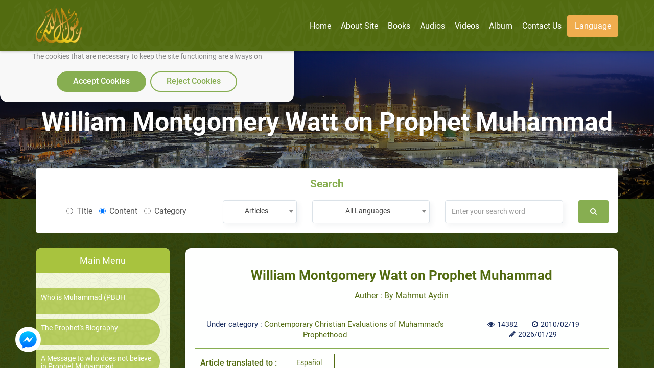

--- FILE ---
content_type: text/html; charset=utf-8
request_url: https://rasoulallah.net/en/articles/article/10123
body_size: 20687
content:
<!doctype html>
<html>

<head>
    
  
  

    <meta charset="utf-8">
    <meta http-equiv="X-UA-Compatible" content="IE=edge">
    <meta name="viewport" content="width=device-width, initial-scale=1.0">
    <meta name="MobileOptimized" content="width">
    <meta name="HandheldFriendly" content="true">
    <meta name="google-site-verification" content="lyXpWwfwzLjUG06v-E6C44TuIx9NcA5MR53rHcMARFM" />
    <meta name="facebook-domain-verification" content="khmyjezcpg6ar9nvprl044fkq1hizc" />
    <!--<meta name="ROBOTS" content="INDEX,FOLLOW">
    <meta name="REVISIT-AFTER" content="5 days">-->

        <title>William Montgomery Watt on Prophet Muhammad  | Supporting Prophet Muhammad website</title>

    <meta name="description" content="the question of the status and prophethood of the prophet muhammad has been one of the most crucial and controversial issues in the history of christian-muslim ">
    <meta name="Keywords" content="The Prophet of Islam,The messenger of Allah,Muhammad ,The last prophet,The beloved of Allah,The son of Abd Allah,The last messenger,The carefully-chosen">

    <link rel="icon" href="/fav.png">
    <link rel="stylesheet" href="https://rasoulallah.net/assets/css/style.css">
    <link rel="stylesheet" href="https://rasoulallah.net/assets/css/custom.css">
    <link rel="stylesheet" href="https://rasoulallah.net/assets/css/islamic-typo.css">

     <!--<meta property="og:image" content="http://rasoulallah.net/assets/modules/articles/image/logo.png"/> 

    google analytic -->
   <!--  <script src="https://www.google-analytics.com/urchin.js" type="text/javascript"></script>
    <script type="text/javascript">
        _uacct = "UA-1445562-3";
        urchinTracker();
    </script> -->
    <!-- end google analytic -->
 

        <script src="https://rasoulallah.net/assets/dist/jszip.js"></script>
    <script src="https://rasoulallah.net/assets/dist/jszip.min.js"></script>
    <script src="https://rasoulallah.net/assets/plugins/grid-gallery/modernizr.custom.js"></script>
    <script src="https://ajax.googleapis.com/ajax/libs/jquery/1/jquery.js"></script>
    <script src="https://cdnjs.cloudflare.com/ajax/libs/FileSaver.js/1.3.8/FileSaver.js"></script>
        <link rel="canonical" href="https://rasoulallah.net/en/articles/article/10123">    <script type='text/javascript' src='https://platform-api.sharethis.com/js/sharethis.js#property=5e9fc64b91a3b200121cb480&product=inline-share-buttons&cms=sop' async='async'></script>
   <!--  <script src="https://apps.elfsight.com/p/platform.js" defer></script> -->

<!-- Google Tag Manager -->
<script>(function(w,d,s,l,i){w[l]=w[l]||[];w[l].push({'gtm.start':
new Date().getTime(),event:'gtm.js'});var f=d.getElementsByTagName(s)[0],
j=d.createElement(s),dl=l!='dataLayer'?'&l='+l:'';j.async=true;j.src=
'https://www.googletagmanager.com/gtm.js?id='+i+dl;f.parentNode.insertBefore(j,f);
})(window,document,'script','dataLayer','GTM-54KLJMVM');</script>
<!-- End Google Tag Manager -->

</head>
<script>
    window.dataLayer = window.dataLayer || [];

    function gtag() {
        dataLayer.push(arguments);
    }
    // defind consent function
    if (document.cookie != "cookieconsent_status=allow") {
        // Set default consent to 'denied' as a placeholder
        // Determine actual values based on your own requirements
        gtag('consent', 'default', {
            'ad_storage': 'denied'
            , 'analytics_storage': 'denied'
            , 'ad_storage': 'denied'
            , 'ad_storage': 'denied'
            , 'ad_user_data': 'denied'
            , 'ad_personalization': 'denied'
        });
    }

</script>
<script async src="https://www.googletagmanager.com/gtag/js?id=G-HQS85BL1DY"></script>
<script>
  window.dataLayer = window.dataLayer || [];
  function gtag(){dataLayer.push(arguments);}
  gtag('js', new Date());

  gtag('config', 'G-HQS85BL1DY');
  gtag('config', 'AW-796519013');
</script>

<body class="ltr">
    <!-- Google Tag Manager (noscript) -->
<noscript><iframe src="https://www.googletagmanager.com/ns.html?id=GTM-54KLJMVM"
height="0" width="0" style="display:none;visibility:hidden"></iframe></noscript>
<!-- End Google Tag Manager (noscript) -->
<!--   <div class="elfsight-app-127012cc-980f-4c9e-bbfd-78fa1d817ea6"></div> -->
<div id="consentBox">
            <img src="/fav.png" alt="Logo">
            <div id="consentContent">
                <p>
                  We use cookies to make our site work well
                  for you and so we can continually improve it.
                  <br>The cookies that are necessary to
                  keep the site functioning are always on
                  </p>
                <div class="buttons">
                    <button class="consentButton" onClick='acceptCookie()'>
                    Accept Cookies
                    </button>
                    <button class="rejectButton" onClick='acceptCookie()'>
                    Reject Cookies
                    </button>
                </div>
            </div>
        </div>
</div>
    <section id="wrapper">
        <nav class="navbar no-padding navbar-fixed-top no-radius no-margin no-border main-nav header header--fixed hide-from-print hidden-xs">
      <div class="container">

        <div class="navbar-header">
          <button type="button" class="navbar-toggle collapsed" data-toggle="collapse" data-target="#bs-example-navbar-collapse-2">
              <span class="sr-only">Toggle navigation</span>
              <span class="icon-bar"></span>
              <span class="icon-bar"></span>
              <span class="icon-bar"></span>
            </button>
            
          <a class="navbar-brand" href="https://rasoulallah.net/en/home">
              <img src="https://rasoulallah.net/assets/images/logo.png" class="img-responsive" alt="logo">
            </a>
        </div>
        <nav class="navigation-primary visible-lg visible-md">
            <ul  vocab="https://schema.org/"  class="list-unstyled no-margin clearfix">
              <li itemprop="name" property="itemListElement" typeof="ListItem" >
                 <meta property="position" content="1">
                <a itemprop="url" property="item" typeof="WebPage" href="https://rasoulallah.net/en">
                    <span property="name">Home</span>
             </a></li>

                                  
                
            <li itemprop="name" property="itemListElement" typeof="ListItem" ><a itemprop="url" property="item" typeof="WebPage" href="https://rasoulallah.net/en/pages/id/43"><span property="name"> About Site</span></a>
    <meta property="position" content="1"></li>  
    <!--               
            <li itemprop="name" property="itemListElement" typeof="ListItem" ><a itemprop="url" property="item" typeof="WebPage" href="http://montada.rasoulallah.net/" target="_blank"><span property="name"> Forum</span></a>
    <meta property="position" content="1"></li>-->


            <li itemprop="name" property="itemListElement" typeof="ListItem" ><a itemprop="url" property="item" typeof="WebPage" href="https://rasoulallah.net/en/books/category/1"><span property="name"> Books</span></a>
    <meta property="position" content="1">
                              <ul class="mega-menu row">
                <li   class="col-md-12">
                  <ul vocab="https://schema.org/"  itemscope itemtype="http://www.schema.org/SiteNavigationElement" class="mega-menu-inner clearfix">
                                        <li itemprop="name" property="itemListElement" typeof="ListItem" class="col-md-2 col-sm-2 col-xs-12">
                      <div class="menu-book-item">
                        <div class="libro">
                          <span></span>
                                                    <img src="https://rasoulallah.net/assets/uploads/books/0af05-Screenshot-2025-12-27-165744.png" class="img-responsive " alt="The Ten Given Glad Tidings of Paradise" > 
                                                    
                        </div>
                        <h4 ><a itemprop="url" property="item" typeof="WebPage" style="white-space: normal;" href="https://rasoulallah.net/en/books/book/25504"><span  style="color: unset;
    font-size: unset;
    margin-bottom: 0;
    font-weight: unset;" property="name">The Ten Given Glad Tidings of Paradise</span></a>
    <meta property="position" content="1"></h4>
                      </div>
                    </li>
                                    <li itemprop="name" property="itemListElement" typeof="ListItem" class="col-md-2 col-sm-2 col-xs-12">
                      <div class="menu-book-item">
                        <div class="libro">
                          <span></span>
                                                    <img src="https://rasoulallah.net/assets/uploads/books/77f15-Screenshot-2025-04-22-051033.png" class="img-responsive " alt="What Were the Disbelievers Doing in the Darkness of the Night?" > 
                                                    
                        </div>
                        <h4 ><a itemprop="url" property="item" typeof="WebPage" style="white-space: normal;" href="https://rasoulallah.net/en/books/book/25497"><span  style="color: unset;
    font-size: unset;
    margin-bottom: 0;
    font-weight: unset;" property="name">What Were the Disbelievers Doing in the Darkness of the Night?</span></a>
    <meta property="position" content="2"></h4>
                      </div>
                    </li>
                                    <li itemprop="name" property="itemListElement" typeof="ListItem" class="col-md-2 col-sm-2 col-xs-12">
                      <div class="menu-book-item">
                        <div class="libro">
                          <span></span>
                                                    <img src="https://rasoulallah.net/assets/uploads/books/9449e-Screenshot-2025-04-22-051157.png" class="img-responsive " alt="Temptations and Challenges  on the Path" > 
                                                    
                        </div>
                        <h4 ><a itemprop="url" property="item" typeof="WebPage" style="white-space: normal;" href="https://rasoulallah.net/en/books/book/25496"><span  style="color: unset;
    font-size: unset;
    margin-bottom: 0;
    font-weight: unset;" property="name">Temptations and Challenges  on the Path</span></a>
    <meta property="position" content="3"></h4>
                      </div>
                    </li>
                                    <li itemprop="name" property="itemListElement" typeof="ListItem" class="col-md-2 col-sm-2 col-xs-12">
                      <div class="menu-book-item">
                        <div class="libro">
                          <span></span>
                                                    <img src="https://rasoulallah.net/assets/uploads/books/4f7b1-Screenshot-2025-04-22-051315.png" class="img-responsive " alt="The Islam   of   Al-Farooq!" > 
                                                    
                        </div>
                        <h4 ><a itemprop="url" property="item" typeof="WebPage" style="white-space: normal;" href="https://rasoulallah.net/en/books/book/25495"><span  style="color: unset;
    font-size: unset;
    margin-bottom: 0;
    font-weight: unset;" property="name">The Islam   of   Al-Farooq!</span></a>
    <meta property="position" content="4"></h4>
                      </div>
                    </li>
                                    <li itemprop="name" property="itemListElement" typeof="ListItem" class="col-md-2 col-sm-2 col-xs-12">
                      <div class="menu-book-item">
                        <div class="libro">
                          <span></span>
                                                    <img src="https://rasoulallah.net/assets/uploads/books/c1506-Screenshot-2025-04-22-051511.png" class="img-responsive " alt="A Heart   That Fears No  Tyrant" > 
                                                    
                        </div>
                        <h4 ><a itemprop="url" property="item" typeof="WebPage" style="white-space: normal;" href="https://rasoulallah.net/en/books/book/25494"><span  style="color: unset;
    font-size: unset;
    margin-bottom: 0;
    font-weight: unset;" property="name">A Heart   That Fears No  Tyrant</span></a>
    <meta property="position" content="5"></h4>
                      </div>
                    </li>
                                    <li itemprop="name" property="itemListElement" typeof="ListItem" class="col-md-2 col-sm-2 col-xs-12">
                      <div class="menu-book-item">
                        <div class="libro">
                          <span></span>
                                                    <img src="https://rasoulallah.net/assets/uploads/books/09229-Screenshot-2025-04-22-050905.png" class="img-responsive " alt="A Battle   Without Swords  in the Court of the Negus" > 
                                                    
                        </div>
                        <h4 ><a itemprop="url" property="item" typeof="WebPage" style="white-space: normal;" href="https://rasoulallah.net/en/books/book/25493"><span  style="color: unset;
    font-size: unset;
    margin-bottom: 0;
    font-weight: unset;" property="name">A Battle   Without Swords  in the Court of the Negus</span></a>
    <meta property="position" content="6"></h4>
                      </div>
                    </li>
                                </ul>
                </li>
                <div class="row">
                <div class="col-md-6 col-md-offset-3 col-sm-12">
                    <div class="more-items">
                        <a style="background-color: olivedrab;" href="https://rasoulallah.net/en/books/category/1" class="btn btn-success btn-block">More</a>
                    </div>
                </div>
            </div>

              </ul>
                                        
            </li>
            <li itemprop="name" property="itemListElement" typeof="ListItem" ><a itemprop="url" property="item" typeof="WebPage" href="https://rasoulallah.net/en/audios/category/21"> <span property="name">Audios</span></a>
    <meta property="position" content="1">

                               <ul class="mega-menu row">
                <li class="col-md-12">
                  <ul vocab="https://schema.org/"  itemscope itemtype="http://www.schema.org/SiteNavigationElement" class="mega-menu-inner clearfix">
                    <li itemprop="name" property="itemListElement" typeof="ListItem" class="col-md-4 col-sm-4 col-xs-12">
                      <div class="menu-sounds-list">
                        <ul class="list-unstyled no-margin">

                          <li><a itemprop="url" property="item" typeof="WebPage" href="https://rasoulallah.net/en/audios/category/26"><i class="fa fa-list"></i><span  style="color: unset;
    display: inherit;
    font-size: unset;
    margin-bottom: 0;
    font-weight: unset;" property="name">Islamic songs</span></a>
    <meta property="position" content="1"></li>
                         
                        </ul>
                      </div>
                    </li>
                    <li itemprop="name" property="itemListElement" typeof="ListItem" class="col-md-4 col-sm-4 col-xs-12">
                      <div class="menu-sounds-list">
                        <ul class="list-unstyled no-margin">

                          <li><a itemprop="url" property="item" typeof="WebPage" href="https://rasoulallah.net/en/audios/category/451"><i class="fa fa-list"></i><span  style="color: unset;
    display: inherit;
    font-size: unset;
    margin-bottom: 0;
    font-weight: unset;" property="name">The Prophet&#39s Description</span></a>
    <meta property="position" content="2"></li>
                         
                        </ul>
                      </div>
                    </li>
                    <li itemprop="name" property="itemListElement" typeof="ListItem" class="col-md-4 col-sm-4 col-xs-12">
                      <div class="menu-sounds-list">
                        <ul class="list-unstyled no-margin">

                          <li><a itemprop="url" property="item" typeof="WebPage" href="https://rasoulallah.net/en/audios/category/453"><i class="fa fa-list"></i><span  style="color: unset;
    display: inherit;
    font-size: unset;
    margin-bottom: 0;
    font-weight: unset;" property="name">Muhammad A-Z- By Yusuf Estes</span></a>
    <meta property="position" content="3"></li>
                         
                        </ul>
                      </div>
                    </li>
                    <li itemprop="name" property="itemListElement" typeof="ListItem" class="col-md-4 col-sm-4 col-xs-12">
                      <div class="menu-sounds-list">
                        <ul class="list-unstyled no-margin">

                          <li><a itemprop="url" property="item" typeof="WebPage" href="https://rasoulallah.net/en/audios/category/454"><i class="fa fa-list"></i><span  style="color: unset;
    display: inherit;
    font-size: unset;
    margin-bottom: 0;
    font-weight: unset;" property="name">The Life of Muhammad - Makkah Period</span></a>
    <meta property="position" content="4"></li>
                         
                        </ul>
                      </div>
                    </li>
                    <li itemprop="name" property="itemListElement" typeof="ListItem" class="col-md-4 col-sm-4 col-xs-12">
                      <div class="menu-sounds-list">
                        <ul class="list-unstyled no-margin">

                          <li><a itemprop="url" property="item" typeof="WebPage" href="https://rasoulallah.net/en/audios/category/455"><i class="fa fa-list"></i><span  style="color: unset;
    display: inherit;
    font-size: unset;
    margin-bottom: 0;
    font-weight: unset;" property="name">The Life of the Prophet Muhammad - Medina Period</span></a>
    <meta property="position" content="5"></li>
                         
                        </ul>
                      </div>
                    </li>
                    <li itemprop="name" property="itemListElement" typeof="ListItem" class="col-md-4 col-sm-4 col-xs-12">
                      <div class="menu-sounds-list">
                        <ul class="list-unstyled no-margin">

                          <li><a itemprop="url" property="item" typeof="WebPage" href="https://rasoulallah.net/en/audios/category/460"><i class="fa fa-list"></i><span  style="color: unset;
    display: inherit;
    font-size: unset;
    margin-bottom: 0;
    font-weight: unset;" property="name">The Life and Mission of Prophet Muhammad</span></a>
    <meta property="position" content="6"></li>
                         
                        </ul>
                      </div>
                    </li>
                    <li itemprop="name" property="itemListElement" typeof="ListItem" class="col-md-4 col-sm-4 col-xs-12">
                      <div class="menu-sounds-list">
                        <ul class="list-unstyled no-margin">

                          <li><a itemprop="url" property="item" typeof="WebPage" href="https://rasoulallah.net/en/audios/category/461"><i class="fa fa-list"></i><span  style="color: unset;
    display: inherit;
    font-size: unset;
    margin-bottom: 0;
    font-weight: unset;" property="name">Was Prophet Muhammad Romantic</span></a>
    <meta property="position" content="7"></li>
                         
                        </ul>
                      </div>
                    </li>
                    <li itemprop="name" property="itemListElement" typeof="ListItem" class="col-md-4 col-sm-4 col-xs-12">
                      <div class="menu-sounds-list">
                        <ul class="list-unstyled no-margin">

                          <li><a itemprop="url" property="item" typeof="WebPage" href="https://rasoulallah.net/en/audios/category/462"><i class="fa fa-list"></i><span  style="color: unset;
    display: inherit;
    font-size: unset;
    margin-bottom: 0;
    font-weight: unset;" property="name">Love of the Prophet (s)</span></a>
    <meta property="position" content="8"></li>
                         
                        </ul>
                      </div>
                    </li>
                    <li itemprop="name" property="itemListElement" typeof="ListItem" class="col-md-4 col-sm-4 col-xs-12">
                      <div class="menu-sounds-list">
                        <ul class="list-unstyled no-margin">

                          <li><a itemprop="url" property="item" typeof="WebPage" href="https://rasoulallah.net/en/audios/category/473"><i class="fa fa-list"></i><span  style="color: unset;
    display: inherit;
    font-size: unset;
    margin-bottom: 0;
    font-weight: unset;" property="name">A Mercy to the World</span></a>
    <meta property="position" content="9"></li>
                         
                        </ul>
                      </div>
                    </li>
                    <li itemprop="name" property="itemListElement" typeof="ListItem" class="col-md-4 col-sm-4 col-xs-12">
                      <div class="menu-sounds-list">
                        <ul class="list-unstyled no-margin">

                          <li><a itemprop="url" property="item" typeof="WebPage" href="https://rasoulallah.net/en/audios/category/474"><i class="fa fa-list"></i><span  style="color: unset;
    display: inherit;
    font-size: unset;
    margin-bottom: 0;
    font-weight: unset;" property="name">Women in Islam-By Yusuf Estes</span></a>
    <meta property="position" content="10"></li>
                         
                        </ul>
                      </div>
                    </li>
                    
                    

                  </ul>
                </li>
                <div class="row">
                <div class="col-md-6 col-md-offset-3 col-sm-12">
                    <div class="more-items">
                        <a style="background-color: olivedrab;" href="https://rasoulallah.net/en/audios/category/21" class="btn btn-success btn-block">More</a>
                    </div>
                </div>
            </div>

              </ul>             </li>
            
            <li itemprop="name" property="itemListElement" typeof="ListItem" ><a itemprop="url" property="item" typeof="WebPage" href="https://rasoulallah.net/en/videos/category"><span property="name"> Videos</span></a>
    <meta property="position" content="1">
                               <ul vocab="https://schema.org/" itemscope itemtype="http://www.schema.org/SiteNavigationElement" class="mega-menu row">
                <li class="col-md-12">
                  <ul class="mega-menu-inner clearfix">
                    <li itemprop="name" property="itemListElement" typeof="ListItem"class="col-md-3 col-sm-3 col-xs-12">
                      <div class="menu-featured-video">
                        <div class="video-thum">
                         <a itemprop="url" property="item" typeof="WebPage" href="https://rasoulallah.net/en/videos/video/19433">
                                                 <img src="https://img.youtube.com/vi/WNbqlti8KyE/0.jpg" class="img-responsive align-center" alt="If Prophet Muhammad (p) told All to Read & Educate themselves, why did he not Learn to Read & Write?">
                            <div class="play-icon"><i class="fa fa-play"></i></div>
                          </a>
                        </div>
                        <div class="video-caption">
                          <h4 class="video_title"><a itemprop="url" property="item" typeof="WebPage" style="white-space: normal;" href="https://rasoulallah.net/en/videos/video/19433"><span  style="color: unset;
    font-size: unset;
    margin-bottom: 0;
    font-weight: unset;" property="name">If Prophet Muhammad (p) told All to Read & Educate themselves, why did he not Learn to Read & Write?</span></a>
    <meta property="position" content="1"></h4>
                          <div class="item-counts">
                           <span><i class="fa fa-eye"></i>4876</span>
                                                                     <span><i class="fa fa-clock-o"></i>2024/05/14</span>
                          </div>
                        </div>
                      </div>
                    </li>
                                        <li itemprop="name" property="itemListElement" typeof="ListItem"class="col-md-3 col-sm-3 col-xs-12">
                      <div class="menu-featured-video">
                        <div class="video-thum">
                         <a itemprop="url" property="item" typeof="WebPage" href="https://rasoulallah.net/en/videos/video/19432">
                                                 <img src="https://img.youtube.com/vi/3bsxXMRt7Fw/0.jpg" class="img-responsive align-center" alt="Why Prophet Muhammad (pbuh) did not do Miracles like the Previous Prophets?">
                            <div class="play-icon"><i class="fa fa-play"></i></div>
                          </a>
                        </div>
                        <div class="video-caption">
                          <h4 class="video_title"><a itemprop="url" property="item" typeof="WebPage" style="white-space: normal;" href="https://rasoulallah.net/en/videos/video/19432"><span  style="color: unset;
    font-size: unset;
    margin-bottom: 0;
    font-weight: unset;" property="name">Why Prophet Muhammad (pbuh) did not do Miracles like the Previous Prophets?</span></a>
    <meta property="position" content="2"></h4>
                          <div class="item-counts">
                           <span><i class="fa fa-eye"></i>4625</span>
                                                                     <span><i class="fa fa-clock-o"></i>2024/05/14</span>
                          </div>
                        </div>
                      </div>
                    </li>
                                        <li itemprop="name" property="itemListElement" typeof="ListItem"class="col-md-3 col-sm-3 col-xs-12">
                      <div class="menu-featured-video">
                        <div class="video-thum">
                         <a itemprop="url" property="item" typeof="WebPage" href="https://rasoulallah.net/en/videos/video/19045">
                                                 <img src="https://img.youtube.com/vi/C45FKvIf_z4/0.jpg" class="img-responsive align-center" alt="Did Prophet Muhammad Performed Miracles ?">
                            <div class="play-icon"><i class="fa fa-play"></i></div>
                          </a>
                        </div>
                        <div class="video-caption">
                          <h4 class="video_title"><a itemprop="url" property="item" typeof="WebPage" style="white-space: normal;" href="https://rasoulallah.net/en/videos/video/19045"><span  style="color: unset;
    font-size: unset;
    margin-bottom: 0;
    font-weight: unset;" property="name">Did Prophet Muhammad Performed Miracles ?</span></a>
    <meta property="position" content="3"></h4>
                          <div class="item-counts">
                           <span><i class="fa fa-eye"></i>5114</span>
                                                                     <span><i class="fa fa-clock-o"></i>2024/01/02</span>
                          </div>
                        </div>
                      </div>
                    </li>
                                        <li itemprop="name" property="itemListElement" typeof="ListItem"class="col-md-3 col-sm-3 col-xs-12">
                      <div class="menu-featured-video">
                        <div class="video-thum">
                         <a itemprop="url" property="item" typeof="WebPage" href="https://rasoulallah.net/en/videos/video/19044">
                                                 <img src="https://img.youtube.com/vi/dB1AgxnDE6k/0.jpg" class="img-responsive align-center" alt="The Truth about Muhammad">
                            <div class="play-icon"><i class="fa fa-play"></i></div>
                          </a>
                        </div>
                        <div class="video-caption">
                          <h4 class="video_title"><a itemprop="url" property="item" typeof="WebPage" style="white-space: normal;" href="https://rasoulallah.net/en/videos/video/19044"><span  style="color: unset;
    font-size: unset;
    margin-bottom: 0;
    font-weight: unset;" property="name">The Truth about Muhammad</span></a>
    <meta property="position" content="4"></h4>
                          <div class="item-counts">
                           <span><i class="fa fa-eye"></i>5382</span>
                                                                     <span><i class="fa fa-clock-o"></i>2024/01/02</span>
                          </div>
                        </div>
                      </div>
                    </li>
                    
                  
                  </ul>
                </li>
                <div class="row">
                <div class="col-md-6 col-md-offset-3 col-sm-12">
                    <div class="more-items">
                        <a style="background-color: olivedrab;" href="https://rasoulallah.net/en/videos/category" class="btn btn-success btn-block">More</a>
                    </div>
                </div>
            </div>

              </ul>
                           </li>


             <!--  <li><a href="https://rasoulallah.net/en/home/gallery"><i class="fa fa-image"></i> Album</a></li> -->
            <li itemprop="name" property="itemListElement" typeof="ListItem"><a itemprop="url" property="item" typeof="WebPage" href="https://rasoulallah.net/en/home/gallery" ><span property="name"> Album</span></a>
    <meta property="position" content="1"></li>
                   
                      <li itemprop="name" property="itemListElement" typeof="ListItem"><a itemprop="url" property="item" typeof="WebPage" href="https://rasoulallah.net/en/pages/id/45"> <span property="name">Contact us</span></a>
    <meta property="position" content="1"></li>
               
            <li><a href="" class="btn btn-warning"> Language </a>
              <ul class="sub-menu">
                
                <li><a href="https://rasoulallah.net/ar">عربي</a></li>
                <li><a href="https://rasoulallah.net/en">English</a></li>
                <li><a href="https://rasoulallah.net/fr">Français</a></li>
                <li><a href="https://rasoulallah.net/es">Español</a></li>
                <li><a href="https://rasoulallah.net/de">Deutsch</a></li>
                <li><a href="https://rasoulallah.net/it">Italiano</a></li>
                <li><a href="https://rasoulallah.net/pt">Português</a></li>
                <li><a href="https://rasoulallah.net/zh">中文</a></li>
                <li><a href="https://rasoulallah.net/he">עברית</a></li>
                <li><a href="https://rasoulallah.net/ru">Русский</a></li>
                <li><a href="https://rasoulallah.net/hi">हिन्दी</a></li>
                <li><a href="https://rasoulallah.net/ur">اردو</a></li>
                <li><a href="https://rasoulallah.net/jp">日本の</a></li>
                <li><a href="https://rasoulallah.net/nl">Nederlands</a></li>
                <li><a href="https://rasoulallah.net/id">Indonesia</a></li>
                <li><a href="https://rasoulallah.net/ko">한국어</a></li>
                <li><a href="https://rasoulallah.net/ku">Kurdî</a></li>

              </ul>
            </li>
             <!-- <li class="search-form"><a href="" class="btn btn-primary"><i class="fa fa-search"></i></a>
                <ul class="sub-menu">
                  <li>
                    <form action="https://rasoulallah.net/en/search" method="post">
                        <div class="form-group">
                            <input  name="keyword" type="text" class="form-control" placeholder="Enter your search word ">
                            <button class="btn"><i class="fa fa-search"></i></button>
                           
                        </div>
                    </form>
                                            
                       
             
                  </li>
                </ul>
              </li>-->


          </ul>
        </nav>
      </div>
    </nav>


    <div class="mobile-header visible-sm visible-xs visible-sm">
      <div class="offcanvas-menu">
        <a id="nav-expander" class="nav-expander fixed">
          <i class="fa fa-bars fa-lg white"></i>
        </a>
        <nav>
          <ul class="list-unstyled mobile-menu">
            <li class="close-btn text-left"><a href="#" id="nav-close"><i class="fa fa-close"></i></a></li>
                                <li><a href="#">Who is Muhammad (PBUH</a>
                        <ul class="list-unstyled">
                                                                                                                                        <li class="sub-nav"><a href="https://rasoulallah.net/en/articles/category/30">Who is Muhammad (PBUH<span class="icon"></span></a></li>
                                                                                                                                                <li class="sub-nav"><a href="https://rasoulallah.net/en/articles/category/503">This is Muhammad<span class="icon"></span></a></li>
                                                                                                                                                <li class="sub-nav"><a href="https://rasoulallah.net/en/articles/category/41">The Prophet's Noble Character<span class="icon"></span></a></li>
                                                                                                                                                <li class="sub-nav"><a href="https://rasoulallah.net/en/articles/category/15">The Prophet’s Personality<span class="icon"></span></a></li>
                                                                                                                                                <li class="sub-nav"><a href="https://rasoulallah.net/en/articles/category/16">The Prophet’s Qualities<span class="icon"></span></a></li>
                                                                                                                                                <li class="sub-nav"><a href="https://rasoulallah.net/en/articles/category/562">Prophet Muhammad's Communication Skills<span class="icon"></span></a></li>
                                                                                                                                                <li class="sub-nav"><a href="https://rasoulallah.net/en/articles/category/79">The Prophet and us<span class="icon"></span></a></li>
                                                                                                                                                <li class="sub-nav"><a href="https://rasoulallah.net/en/articles/category/83">The Prophet and our Children<span class="icon"></span></a></li>
                                                                                                                                                <li class="sub-nav"><a href="https://rasoulallah.net/en/articles/category/778">The Prophet's Wives<span class="icon"></span></a></li>
                                                                                                                                                                                                                                                                                                                                                                                                                                                                                                                                                                                                                                                                                                                                                                                                                                                                                                                                                                                                                                                                                                                                                                                                                                                                                                                                                                                                                                                                                                                                                                                                                                                                                                                                                                                                                                                                                                                                                                                                                                                                                                                                                                                                                                                                                                                                                                                                                                                                                                                                                                                                                                                                                                                                                                                                                                                                                                                                                                                                                                                                                                                                                                                                                                                                                                                                                                                                                                                                                                                                                                                                                                                                                                                                                                                                                                                                                                                                                                                                                                                                                                                                                                                                                                                                                                                                                                                                                                                                                                                                                                                                                                                                                                                                                                                                                                                                                                                                        </ul>
                    </li>
                                    <li><a href="#">The Prophet's Biography</a>
                        <ul class="list-unstyled">
                                                                                                                                                                                                                                                                                                                                                                                                                                                                                                                                                                                                                                                                                                                                                                            <li class="sub-nav"><a href="https://rasoulallah.net/en/articles/category/772">The Prophet's Biography<span class="icon"></span></a></li>
                                                                                                                                                <li class="sub-nav"><a href="https://rasoulallah.net/en/articles/category/16">The Prophet’s Qualities<span class="icon"></span></a></li>
                                                                                                                                                <li class="sub-nav"><a href="https://rasoulallah.net/en/articles/category/20">Stories from the Prophet's Biography<span class="icon"></span></a></li>
                                                                                                                                                <li class="sub-nav"><a href="https://rasoulallah.net/en/articles/category/936">Hijrah-The Prophet's Migration<span class="icon"></span></a></li>
                                                                                                                                                <li class="sub-nav"><a href="https://rasoulallah.net/en/articles/category/113">The Sealed Nectar<span class="icon"></span></a></li>
                                                                                                                                                <li class="sub-nav"><a href="https://rasoulallah.net/en/articles/category/332">The Civilized Principles in the Prophet's Biography<span class="icon"></span></a></li>
                                                                                                                                                <li class="sub-nav"><a href="https://rasoulallah.net/en/articles/category/78">The Prophet's Conquests<span class="icon"></span></a></li>
                                                                                                                                                                                                                                                                                                                                                                                                                                                                                                                                                                                                                                                                                                                                                                                                                                                                                                                                                                                                                                                                                                                                                                                                                                                                                                                                                                                                                                                                                                                                                                                                                                                                                                                                                                                                                                                                                                                                                                                                                                                                                                                                                                                                                                                                                                                                                                                                                                                                                                                                                                                                                                                                                                                                                                                                                                                                                                                                                                                                                                                                                                                                                                                                                                                                                                                                                                                                                                                                                                                                                                                                                                                                                                                                                                                                                                                                                                                                                                                                                                                                                                                                                                                                                                                                                                                                                                                                                                            </ul>
                    </li>
                                    <li><a href="https://rasoulallah.net/en/articles/category/764">A Message to who does not believe in Prophet Muhammad</a></li>
                                    <li><a href="https://rasoulallah.net/en/articles/category/254">The Prophet's Appearance</a></li>
                                    <li><a href="#">Predictions about the Last Sent Prophet</a>
                        <ul class="list-unstyled">
                                                                                                                                                                                                                                                                                                                                                                                                                                                                                                                                                                                                                                                                                                                                                                                                                                                                                                                                                                                                                                                                                                                                                                                                                                                                        <li class="sub-nav"><a href="https://rasoulallah.net/en/articles/category/2">Predictions about the Last Sent Prophet<span class="icon"></span></a></li>
                                                                                                                                                <li class="sub-nav"><a href="https://rasoulallah.net/en/articles/category/502">Biblical Prophecies on the Advent of Muhammad, the Prophet of Islam<span class="icon"></span></a></li>
                                                                                                                                                <li class="sub-nav"><a href="https://rasoulallah.net/en/articles/category/561">The Greatest Person in the Old Testament <span class="icon"></span></a></li>
                                                                                                                                                                                                                                                                                                                                                                                                                                                                                                                                                                                                                                                                                                                                                                                                                                                                                                                                                                                                                                                                                                                                                                                                                                                                                                                                                                                                                                                                                                                                                                                                                                                                                                                                                                                                                                                                                                                                                                                                                                                                                                                                                                                                                                                                                                                                                                                                                                                                                                                                                                                                                                                                                                                                                                                                                                                                                                                                                                                                                                                                                                                                                                                                                                                                                                                                                                                                                                                                                                                                                                                                                                                                                                                                                                                                                                                                                                                                                                                                                                                                                                                                                                                                                                </ul>
                    </li>
                                    <li><a href="https://rasoulallah.net/en/articles/category/79">The Prophet and us</a></li>
                                    <li><a href="#">Refuting Misconceptions</a>
                        <ul class="list-unstyled">
                                                                                                                                                                                                                                                                                                                                                                                                                                                                                                                                                                                                                                                                                                                                                                                                                                                                                                                                                                                                                                                                                                                                                                                                                                                                                                                                                                                                                                                                                    <li class="sub-nav"><a href="https://rasoulallah.net/en/articles/category/29">Refuting Misconceptions<span class="icon"></span></a></li>
                                                                                                                                                <li class="sub-nav"><a href="https://rasoulallah.net/en/articles/category/567">Correcting Misunderstandings<span class="icon"></span></a></li>
                                                                                                                                                <li class="sub-nav"><a href="https://rasoulallah.net/en/articles/category/208">Refuting the Lies of the Enemies of Islam<span class="icon"></span></a></li>
                                                                                                                                                <li class="sub-nav"><a href="https://rasoulallah.net/en/articles/category/466">Refuting Suspicions-By Sheikh Hussam Sabri<span class="icon"></span></a></li>
                                                                                                                                                <li class="sub-nav"><a href="https://rasoulallah.net/en/articles/category/704">Thesaurus of the Defamations of the West against Islam- By Anwar Zanaty<span class="icon"></span></a></li>
                                                                                                                                                <li class="sub-nav"><a href="https://rasoulallah.net/en/articles/category/861">Hijab (head cover) and the Clothes of the Muslim Woman<span class="icon"></span></a></li>
                                                                                                                                                <li class="sub-nav"><a href="https://rasoulallah.net/en/articles/category/852">Why did Prophet Muhammad Marry Aisha; the Young Girl<span class="icon"></span></a></li>
                                                                                                                                                                                                                                                                                                                                                                                                                                                                                                                                                                                                                                                                                                                                                                                                                                                                                                                                                                                                                                                                                                                                                                                                                                                                                                                                                                                                                                                                                                                                                                                                                                                                                                                                                                                                                                                                                                                                                                                                                                                                                                                                                                                                                                                                                                                                                                                                                                                                                                                                                                                                                                                                                                                                                                                                                                                                                                                                                                                                                                                                                                                                                                                                                                                                                                                                                                                                                                                                                                                                                                                                                                                                                                                                    </ul>
                    </li>
                                    <li><a href="#">Fair Orientalists' Statements</a>
                        <ul class="list-unstyled">
                                                                                                                                                                                                                                                                                                                                                                                                                                                                                                                                                                                                                                                                                                                                                                                                                                                                                                                                                                                                                                                                                                                                                                                                                                                                                                                                                                                                                                                                                                                                                                                                                                                                                                                                                                                                                                                                                                                                                                                <li class="sub-nav"><a href="https://rasoulallah.net/en/articles/category/31">Fair Orientalists' Statements<span class="icon"></span></a></li>
                                                                                                                                                <li class="sub-nav"><a href="https://rasoulallah.net/en/articles/category/380">Muhammad in their Eyes<span class="icon"></span></a></li>
                                                                                                                                                <li class="sub-nav"><a href="https://rasoulallah.net/en/articles/category/962">Contemporary Christian Evaluations of Muhammad's Prophethood<span class="icon"></span></a></li>
                                                                                                                                                                                                                                                                                                                                                                                                                                                                                                                                                                                                                                                                                                                                                                                                                                                                                                                                                                                                                                                                                                                                                                                                                                                                                                                                                                                                                                                                                                                                                                                                                                                                                                                                                                                                                                                                                                                                                                                                                                                                                                                                                                                                                                                                                                                                                                                                                                                                                                                                                                                                                                                                                                                                                                                                                                                                                                                                                                                                                                                                                                                                                                                                                                                                                                                                                                                                                                                                                                                        </ul>
                    </li>
                                    <li><a href="#">The Prophet's Worship</a>
                        <ul class="list-unstyled">
                                                                                                                                                                                                                                                                                                                                                                                                                                                                                                                                                                                                                                                                                                                                                                                                                                                                                                                                                                                                                                                                                                                                                                                                                                                                                                                                                                                                                                                                                                                                                                                                                                                                                                                                                                                                                                                                                                                                                                                                                                                                                                                                                                                            <li class="sub-nav"><a href="https://rasoulallah.net/en/articles/category/325">The Prophet's Worship<span class="icon"></span></a></li>
                                                                                                                                                <li class="sub-nav"><a href="https://rasoulallah.net/en/articles/category/326">The Prophet's Prayer<span class="icon"></span></a></li>
                                                                                                                                                <li class="sub-nav"><a href="https://rasoulallah.net/en/articles/category/675">All about Ramadan<span class="icon"></span></a></li>
                                                                                                                                                <li class="sub-nav"><a href="https://rasoulallah.net/en/articles/category/743">All about Hajj; Pilgrimage to Makkah<span class="icon"></span></a></li>
                                                                                                                                                <li class="sub-nav"><a href="https://rasoulallah.net/en/articles/category/269">1000 Sunnah per Day & Night<span class="icon"></span></a></li>
                                                                                                                                                                                                                                                                                                                                                                                                                                                                                                                                                                                                                                                                                                                                                                                                                                                                                                                                                                                                                                                                                                                                                                                                                                                                                                                                                                                                                                                                                                                                                                                                                                                                                                                                                                                                                                                                                                                                                                                                                                                                                                                                                                                                                                                                                                                                                                                                                                                                                                                                                                                                                                                                                                                                                                                                                                                                                                                                                                                                                                                                                                                                                                    </ul>
                    </li>
                                    <li><a href="#">The Prophet's Hadiths</a>
                        <ul class="list-unstyled">
                                                                                                                                                                                                                                                                                                                                                                                                                                                                                                                                                                                                                                                                                                                                                                                                                                                                                                                                                                                                                                                                                                                                                                                                                                                                                                                                                                                                                                                                                                                                                                                                                                                                                                                                                                                                                                                                                                                                                                                                                                                                                                                                                                                                                                                                                                                                                                                                                                                                                                                                                <li class="sub-nav"><a href="https://rasoulallah.net/en/articles/category/346">The Prophet's Hadiths<span class="icon"></span></a></li>
                                                                                                                                                <li class="sub-nav"><a href="https://rasoulallah.net/en/articles/category/345">The Forty Sayings- by An Nawawi<span class="icon"></span></a></li>
                                                                                                                                                <li class="sub-nav"><a href="https://rasoulallah.net/en/articles/category/347">Forty Hadeeth On: The Islamic Personality<span class="icon"></span></a></li>
                                                                                                                                                <li class="sub-nav"><a href="https://rasoulallah.net/en/articles/category/970">Pearls from the Prophet's Sayings<span class="icon"></span></a></li>
                                                                                                                                                                                                                                                                                                                                                                                                                                                                                                                                                                                                                                                                                                                                                                                                                                                                                                                                                                                                                                                                                                                                                                                                                                                                                                                                                                                                                                                                                                                                                                                                                                                                                                                                                                                                                                                                                                                                                                                                                                                                                                                                                                                                                                                                                                                                                                                                                                                                                                                                                                                                                                                                                                                                                                                                                                                                                    </ul>
                    </li>
                                    <li><a href="#">The Site's Issues</a>
                        <ul class="list-unstyled">
                                                                                                                                                                                                                                                                                                                                                                                                                                                                                                                                                                                                                                                                                                                                                                                                                                                                                                                                                                                                                                                                                                                                                                                                                                                                                                                                                                                                                                                                                                                                                                                                                                                                                                                                                                                                                                                                                                                                                                                                                                                                                                                                                                                                                                                                                                                                                                                                                                                                                                                                                                                                                                                                                                                                                                                                                                <li class="sub-nav"><a href="https://rasoulallah.net/en/articles/category/599">The Site's Issues<span class="icon"></span></a></li>
                                                                                                                                                <li class="sub-nav"><a href="https://rasoulallah.net/en/articles/category/992">PDF Posters and Brochures to Print and Download<span class="icon"></span></a></li>
                                                                                                                                                <li class="sub-nav"><a href="https://rasoulallah.net/en/videos/category/989">Videos<span class="icon"></span></a></li>
                                                                                                                                                <li class="sub-nav"><a href="https://rasoulallah.net/en/articles/category/992">PDF Posters and Brochures to Print and Download<span class="icon"></span></a></li>
                                                                                                                                                <li class="sub-nav"><a href="https://rasoulallah.net/en/articles/category/1032">Brochures about Prophet Muhammad<span class="icon"></span></a></li>
                                                                                                                                                                                                                                                                                                                                                                                                                                                                                                                                                                                                                                                                                                                                                                                                                                                                                                                                                                                                                                                                                                                                                                                                                                                                                                                                                                                                                                                                                                                                                                                                                                                                                                                                                                                                                                                                                                                                                                                                                                                                                                                                                                                                                                                                                                                                                                                                                                                                                                                                </ul>
                    </li>
                                    <li><a href="#">Kids Corner</a>
                        <ul class="list-unstyled">
                                                                                                                                                                                                                                                                                                                                                                                                                                                                                                                                                                                                                                                                                                                                                                                                                                                                                                                                                                                                                                                                                                                                                                                                                                                                                                                                                                                                                                                                                                                                                                                                                                                                                                                                                                                                                                                                                                                                                                                                                                                                                                                                                                                                                                                                                                                                                                                                                                                                                                                                                                                                                                                                                                                                                                                                                                                                                                                                                                                                                                                                                                                                                                                    <li class="sub-nav"><a href="https://rasoulallah.net/en/articles/category/709">Kids Corner<span class="icon"></span></a></li>
                                                                                                                                                <li class="sub-nav"><a href="https://rasoulallah.net/en/articles/category/755">Let's learn our Islam<span class="icon"></span></a></li>
                                                                                                                                                <li class="sub-nav"><a href="https://rasoulallah.net/en/articles/category/869">Stories for Thinking Children<span class="icon"></span></a></li>
                                                                                                                                                <li class="sub-nav"><a href="https://rasoulallah.net/en/videos/category/921">Hadith for Children<span class="icon"></span></a></li>
                                                                                                                                                <li class="sub-nav"><a href="https://rasoulallah.net/en/articles/category/983">Belief & Jurisprudence<span class="icon"></span></a></li>
                                                                                                                                                <li class="sub-nav"><a href="https://rasoulallah.net/en/articles/category/844">The Life of Muhammad-for Kids<span class="icon"></span></a></li>
                                                                                                                                                <li class="sub-nav"><a href="https://rasoulallah.net/en/videos/category/916">Quraanic Stories<span class="icon"></span></a></li>
                                                                                                                                                <li class="sub-nav"><a href="https://rasoulallah.net/en/articles/category/947">Islam for Younger People<span class="icon"></span></a></li>
                                                                                                                                                                                                                                                                                                                                                                                                                                                                                                                                                                                                                                                                                                                                                                                                                                                                                                                                                                                                                                                                                                                                                                                                                                                                                                                                                                                                                                                                                                                                                                                                                                                                                                                                                                                                                                                                                                                                                                </ul>
                    </li>
                                    <li><a href="https://rasoulallah.net/en/articles/category/712">Miracles Encyclopedia in Quran and Sunna</a></li>
                                    <li><a href="#">Useful Books</a>
                        <ul class="list-unstyled">
                                                                                                                                                                                                                                                                                                                                                                                                                                                                                                                                                                                                                                                                                                                                                                                                                                                                                                                                                                                                                                                                                                                                                                                                                                                                                                                                                                                                                                                                                                                                                                                                                                                                                                                                                                                                                                                                                                                                                                                                                                                                                                                                                                                                                                                                                                                                                                                                                                                                                                                                                                                                                                                                                                                                                                                                                                                                                                                                                                                                                                                                                                                                                                                                                                                                                                                                                                                                                                                                                                                                                                                                                                                                                                                                                    <li class="sub-nav"><a href="https://rasoulallah.net/en/articles/category/93">Useful Books<span class="icon"></span></a></li>
                                                                                                                                                <li class="sub-nav"><a href="https://rasoulallah.net/en/articles/category/101">The Prophet’s Methods for Correcting People’s Mistakes<span class="icon"></span></a></li>
                                                                                                                                                <li class="sub-nav"><a href="https://rasoulallah.net/en/articles/category/332">The Civilized Principles in the Prophet's Biography<span class="icon"></span></a></li>
                                                                                                                                                <li class="sub-nav"><a href="https://rasoulallah.net/en/articles/category/442">The Promised Prophet of the Bible<span class="icon"></span></a></li>
                                                                                                                                                <li class="sub-nav"><a href="https://rasoulallah.net/en/articles/category/475">Muhammad, the Messenger of Allah<span class="icon"></span></a></li>
                                                                                                                                                <li class="sub-nav"><a href="https://rasoulallah.net/en/articles/category/515">The Life of Muhammad-by M. Husayn Haykal<span class="icon"></span></a></li>
                                                                                                                                                <li class="sub-nav"><a href="https://rasoulallah.net/en/articles/category/697">The Amazing Quran<span class="icon"></span></a></li>
                                                                                                                                                <li class="sub-nav"><a href="https://rasoulallah.net/en/articles/category/907">The Muslim's Fastness from Quran & Sunnah-By Saeed bin Ali<span class="icon"></span></a></li>
                                                                                                                                                <li class="sub-nav"><a href="https://rasoulallah.net/en/articles/category/999">Forty Encounters with the Beloved Prophet PBUH<span class="icon"></span></a></li>
                                                                                                                                                <li class="sub-nav"><a href="https://rasoulallah.net/en/articles/category/1016">The Status of Women in Islam<span class="icon"></span></a></li>
                                                                                                                                                <li class="sub-nav"><a href="https://rasoulallah.net/en/articles/category/127">The Prophet of Mercy<span class="icon"></span></a></li>
                                                                                                                                                <li class="sub-nav"><a href="https://rasoulallah.net/en/articles/category/335">Prophet Muhammad<span class="icon"></span></a></li>
                                                                                                                                                <li class="sub-nav"><a href="https://rasoulallah.net/en/articles/category/429">Muhammad Presents his Brother Jesus to Mankind<span class="icon"></span></a></li>
                                                                                                                                                <li class="sub-nav"><a href="https://rasoulallah.net/en/articles/category/459">The Etiquettes of Marriage And Wedding<span class="icon"></span></a></li>
                                                                                                                                                <li class="sub-nav"><a href="https://rasoulallah.net/en/articles/category/503">This is Muhammad<span class="icon"></span></a></li>
                                                                                                                                                <li class="sub-nav"><a href="https://rasoulallah.net/en/articles/category/632">Muhammad: Man and Prophet<span class="icon"></span></a></li>
                                                                                                                                                <li class="sub-nav"><a href="https://rasoulallah.net/en/articles/category/678">The Choice-By Ahmed Deedat<span class="icon"></span></a></li>
                                                                                                                                                <li class="sub-nav"><a href="https://rasoulallah.net/en/articles/category/754">24 Hours in a life of a Muslim<span class="icon"></span></a></li>
                                                                                                                                                <li class="sub-nav"><a href="https://rasoulallah.net/en/articles/category/955">Series of Prophecies in the Bible for the Advent of Muhammad (Peace be upon him)<span class="icon"></span></a></li>
                                                                                                                                                <li class="sub-nav"><a href="https://rasoulallah.net/en/articles/category/1001">Islam and Woman Slavery<span class="icon"></span></a></li>
                                                                                                                                                <li class="sub-nav"><a href="https://rasoulallah.net/en/articles/category/1009">The Prophet's Prayer<span class="icon"></span></a></li>
                                                                                                                                                <li class="sub-nav"><a href="https://rasoulallah.net/en/articles/category/1024">Virtues of Salah <span class="icon"></span></a></li>
                                                                                                                                                                                                                                                                                                                                                                                                        </ul>
                    </li>
                                    <li><a href="https://rasoulallah.net/en/articles/category/953">Q & A </a></li>
                                    <li><a href="#">New Muslim Kit</a>
                        <ul class="list-unstyled">
                                                                                                                                                                                                                                                                                                                                                                                                                                                                                                                                                                                                                                                                                                                                                                                                                                                                                                                                                                                                                                                                                                                                                                                                                                                                                                                                                                                                                                                                                                                                                                                                                                                                                                                                                                                                                                                                                                                                                                                                                                                                                                                                                                                                                                                                                                                                                                                                                                                                                                                                                                                                                                                                                                                                                                                                                                                                                                                                                                                                                                                                                                                                                                                                                                                                                                                                                                                                                                                                                                                                                                                                                                                                                                                                                                                                                                                                                                                                                                                                                                                                                                                                                                                                                                                                                                                                                                                                                                                                                                                                                                                                                                                                                                                                                                                                                                                                                                                                                                                                                                                                                                                                                                                                                                                                                                            <li class="sub-nav"><a href="https://rasoulallah.net/en/articles/category/1322">Articles New Muslim Kit<span class="icon"></span></a></li>
                                                                                                                                                <li class="sub-nav"><a href="https://rasoulallah.net/en/videos/category/1266">Videos New Muslim Kit<span class="icon"></span></a></li>
                                                                                                                                                                                                                                                                </ul>
                    </li>
                                    <li><a href="#">The Prophet as a Husband</a>
                        <ul class="list-unstyled">
                                                                                                                                                                                                                                                                                                                                                                                                                                                                                                                                                                                                                                                                                                                                                                                                                                                                                                                                                                                                                                                                                                                                                                                                                                                                                                                                                                                                                                                                                                                                                                                                                                                                                                                                                                                                                                                                                                                                                                                                                                                                                                                                                                                                                                                                                                                                                                                                                                                                                                                                                                                                                                                                                                                                                                                                                                                                                                                                                                                                                                                                                                                                                                                                                                                                                                                                                                                                                                                                                                                                                                                                                                                                                                                                                                                                                                                                                                                                                                                                                                                                                                                                                                                                                                                                                                                                                                                                                                                                                                                                                                                                                                                                                                                                                                                                                                                                                                                                                                                                                                                                                                                                                                                                                                                                                                                                                                                                                                                    <li class="sub-nav"><a href="https://rasoulallah.net/en/articles/category/5">The Prophet as a Husband<span class="icon"></span></a></li>
                                                                                                                                                <li class="sub-nav"><a href="https://rasoulallah.net/en/articles/category/778">The Prophet's Wives<span class="icon"></span></a></li>
                                                                                                                        </ul>
                    </li>
                                    <li><a href="https://rasoulallah.net/en/articles/category/1596">The Prophetic commandments</a></li>
                          </ul>
        </nav>
        

      </div>
     
       <div class="mobile-langs">
        <div class="dropdown">
            <button id="dLabel" type="button" data-toggle="dropdown" aria-haspopup="true" aria-expanded="false">
                Language <i class="fa fa-angle-down"></i>
            </button>
            <ul class="dropdown-menu" aria-labelledby="dLabel">
                <li><a href="https://rasoulallah.net/ar">عربي</a></li>
                <li><a href="https://rasoulallah.net/en">English</a></li>
                <li><a href="https://rasoulallah.net/fr">Français</a></li>
                <li><a href="https://rasoulallah.net/es">Español</a></li>
                <li><a href="https://rasoulallah.net/de">Deutsch</a></li>
                <li><a href="https://rasoulallah.net/it">Italiano</a></li>
                <li><a href="https://rasoulallah.net/pt">Português</a></li>
                <li><a href="https://rasoulallah.net/zh">中文</a></li>
                <li><a href="https://rasoulallah.net/he">עברית</a></li>
                <li><a href="https://rasoulallah.net/ru">Русский</a></li>
                <li><a href="https://rasoulallah.net/hi">हिन्दी</a></li>
                <li><a href="https://rasoulallah.net/ur">اردو</a></li>
                <li><a href="https://rasoulallah.net/jp">日本の</a></li>
                <li><a href="https://rasoulallah.net/nl">Nederlands</a></li>
                <li><a href="https://rasoulallah.net/id">Indonesia</a></li>
                <li><a href="https://rasoulallah.net/ko">한국어</a></li>
                <li><a href="https://rasoulallah.net/ku">Kurdî</a></li>
            </ul>
        </div>
    </div>
    <div class="mobile-sections">
       <div class="dropdown">
          <button id="dLabel" type="button" data-toggle="dropdown" aria-haspopup="true" aria-expanded="false">
                    Main Menu <i class="fa fa-angle-down"></i>
                    </button>
          <ul vocab="https://schema.org/"   class="dropdown-menu" aria-labelledby="dLabel">
             <li itemprop="name" property="itemListElement" typeof="ListItem"><a itemprop="url" property="item" typeof="WebPage" href="https://rasoulallah.net/en"> <span property="name">Home</span></a>
    <meta property="position" content="1"></li>
             <li itemprop="name" property="itemListElement" typeof="ListItem"><a itemprop="url" property="item" typeof="WebPage" href="https://rasoulallah.net/en/pages/id/43"> <span property="name">About Site</span></a>
    <meta property="position" content="1"></li>
             <!-- <li itemprop="name" property="itemListElement" typeof="ListItem"><a itemprop="url" property="item" typeof="WebPage" href="http://montada.rasoulallah.net/" target="_blank"><span property="name"> Forum</span></a>
    <meta property="position" content="1"></li> -->
             <li itemprop="name" property="itemListElement" typeof="ListItem"><a itemprop="url" property="item" typeof="WebPage" href="https://rasoulallah.net/en/books/category/1"><span property="name"> Books</span></a>
    <meta property="position" content="1"></li>
             <li itemprop="name" property="itemListElement" typeof="ListItem"><a itemprop="url" property="item" typeof="WebPage" href="https://rasoulallah.net/en/audios/category/21"><span property="name"> Audios</span></a>
    <meta property="position" content="1"></li>
            <!--  <li itemprop="name" property="itemListElement" typeof="ListItem"><a itemprop="url" property="item" typeof="WebPage" href="https://rasoulallah.net/en/videos"><span property="name"> Videos</span></a>
    <meta property="position" content="1"></li> -->
    <li itemprop="name" property="itemListElement" typeof="ListItem"><a itemprop="url" property="item" typeof="WebPage" href="https://rasoulallah.net/en/videos/category"><span property="name"> Videos</span></a>
    <meta property="position" content="1"></li>
     <li itemprop="name" property="itemListElement" typeof="ListItem"><a itemprop="url" property="item" typeof="WebPage" href="https://rasoulallah.net/en/home/gallery" target="_blank"><span property="name"> Album</span></a>
    <meta property="position" content="1"></li>
                   
                      <li itemprop="name" property="itemListElement" typeof="ListItem"><a itemprop="url" property="item" typeof="WebPage" href="https://rasoulallah.net/en/pages/id/45"><span property="name"> Contact us</span></a>
    <meta property="position" content="1"></li>
           
          </ul>
       </div>
      </div>
    </div>                  <div class="main-banner">
      <p class="banner-title">William Montgomery Watt on Prophet Muhammad </p>
    </div>
           
   <div class="main-content home-content">

              <div class="search-box">
        <div class="container">
          <div class="well">
            <h4 class="search-title">Search</h4>
            <form  action="https://rasoulallah.net/en/home/search" method="post" class="row">
              <div class="form-group col-md-4 col-sm-4 col-xs-12">
                <label class="radio-inline">
                <input type="radio" name="inlineRadioOptions" id="inlineRadio1" value="title"
                  > Title            </label>
                <label class="radio-inline">
              <input type="radio" name="inlineRadioOptions" id="inlineRadio2" value="content"
              checked              > Content            </label>
             <label class="radio-inline">
                <input type="radio" name="inlineRadioOptions" id="inlineRadio1" value="category"
                  > Category            </label>

              </div>
              <div class="form-group col-md-2 col-sm-4 col-xs-12">
                <select name="search_type" id="" class="form-control">
                    <option value="article" selected>
                    Articles</option>
                    <option value="video" >Videos</option>
                    <option value="audio">Audios</option>
                    <option value="book">Books</option>
                </select>
              </div>
              <div class="form-group col-md-3 col-sm-4 col-xs-12">
                <select name="lang" id="" class="form-control" required="">
                    <option value="none" disabled >Language</option>
                    <option value="all" selected>All Languages</option>
                    <option value="1" >العربية</option>
                    <option value="2" >English</option>
                    <option value="3" >Français</option>
                    <option value="5" >Español</option>
                    <option value="4" >Deutsch</option>
                    <option value="6" >Italiano</option>
                    <option value="11" >Português</option>
                    <option value="10" >中文</option>
                    <option value="9" >עברית</option>
                    <option value="8" >Русский</option>
                    <option value="14" >हिन्दी</option>
                    <option value="16" >اردو</option>
                    <option value="17" >日本の</option>
                    <option value="12" >Nederlands</option>
                    <option value="7" >Indonesia</option>
                    <option value="13" > 한국어 </option>
                    <option value="18" > Kurdî </option>
                </select>
              </div>
              <div class="form-group col-md-3 col-sm-3 col-xs-12">
                <input type="text" class="form-control" name="keyword" placeholder="Enter your search word "
                                 >
              </div>
              <div class="form-group col-md-1 col-sm-1 col-xs-12">
                <button class="btn" type="submit"><i class="fa fa-search"></i></button>
              </div>
            </form>
                       </div>
        </div>
      </div>


            <div class="container">
                <div class="row">
                   
<!--this sidebar hidden om mobile and small screens -->
<div class="col-md-3 col-sm-4 col-xs-12 hidden-xs hidden-sm">
    <aside class="sidebar">
        <div class="well">
            <h3 class="sm-title">Main Menu</h3>
            <div class="panel-group" id="accordion" role="tablist" aria-multiselectable="true">
                <div class="panel panel-default cat">
                    <div id="collapseOne" class="panel-collapse collapse in" role="tabpanel" aria-labelledby="headingOne">
                        <div class="panel-group wrap" id="bs-collapse">
                                                                <div class="panel">
                                        <!-- Start Panel -->
                                        <div class="panel-heading">
                                            <h4 class="panel-title">
                                                <a data-toggle="collapse" data-parent="#" href="#1">
                                                    Who is Muhammad (PBUH                                                </a>
                                            </h4>
                                        </div>
                                        <div id="1" class="panel-collapse collapse">
                                            <div class="panel-body">
                                                <ul class="list-unstyled no-margin">
                                                                                                                                                                                                                                        <li><a href="https://rasoulallah.net/en/articles/category/30">Who is Muhammad (PBUH</a></li>
                                                                                                                                                                                                                                                <li><a href="https://rasoulallah.net/en/articles/category/503">This is Muhammad</a></li>
                                                                                                                                                                                                                                                <li><a href="https://rasoulallah.net/en/articles/category/41">The Prophet's Noble Character</a></li>
                                                                                                                                                                                                                                                <li><a href="https://rasoulallah.net/en/articles/category/15">The Prophet’s Personality</a></li>
                                                                                                                                                                                                                                                <li><a href="https://rasoulallah.net/en/articles/category/16">The Prophet’s Qualities</a></li>
                                                                                                                                                                                                                                                <li><a href="https://rasoulallah.net/en/articles/category/562">Prophet Muhammad's Communication Skills</a></li>
                                                                                                                                                                                                                                                <li><a href="https://rasoulallah.net/en/articles/category/79">The Prophet and us</a></li>
                                                                                                                                                                                                                                                <li><a href="https://rasoulallah.net/en/articles/category/83">The Prophet and our Children</a></li>
                                                                                                                                                                                                                                                <li><a href="https://rasoulallah.net/en/articles/category/778">The Prophet's Wives</a></li>
                                                                                                                                                                                                                                                                                                                                                                                                                                                                                                                                                                                                                                                                                                                                                                                                                                                                                                                                                                                                                                                                                                                                                                                                                                                                                                                                                                                                                                                                                                                                                                                                                                                                                                                                                                                                                                                                                                                                                                                                                                                                                                                                                                                                                                                                                                                                                                                                                                                                                                                                                                                                                                                                                                                                                                                                                                                                                                                                                                                                                                                                                                                                                                                                                                                                                                                                                                                                                                                                                                                                                                                                                                                                                                                                                                                                                                                                                                                                                                                                                                                                                                                                                                                                                                                                                                                                                                                                                                                                                                                                                                                                                                                                                                                                                                                                                                                                                                                                                                                                                                                                                                                                                                                                                                                                                                                                                                                                                                                                                                                                                                                                                                                                                                                                                                                                                                                                                                                                                                                                                                                                                                                                                                                                                                                                                                                                                                                                                                                                                                                                                                                                                                                                                                                                                                                                                                                                                                                                                                                                                                                                                                                                                                                                                                                                                                                                                                                                                                                                                                                                                                                                                                                                                                                                                                                                                                                                                                                                                                                                                                                                                                                                                                                                                                                                                                                                                                                                                                        </ul>
                                            </div>
                                        </div>
                                    </div>
                                                                <div class="panel">
                                        <!-- Start Panel -->
                                        <div class="panel-heading">
                                            <h4 class="panel-title">
                                                <a data-toggle="collapse" data-parent="#" href="#2">
                                                    The Prophet's Biography                                                </a>
                                            </h4>
                                        </div>
                                        <div id="2" class="panel-collapse collapse">
                                            <div class="panel-body">
                                                <ul class="list-unstyled no-margin">
                                                                                                                                                                                                                                                                                                                                                                                                                                                                                                                                                                                                                                                                                                                                                                                                                                                                                                                                                                                                                                                                                                                                                                                                                                                                                                                            <li><a href="https://rasoulallah.net/en/articles/category/772">The Prophet's Biography</a></li>
                                                                                                                                                                                                                                                <li><a href="https://rasoulallah.net/en/articles/category/16">The Prophet’s Qualities</a></li>
                                                                                                                                                                                                                                                <li><a href="https://rasoulallah.net/en/articles/category/20">Stories from the Prophet's Biography</a></li>
                                                                                                                                                                                                                                                <li><a href="https://rasoulallah.net/en/articles/category/936">Hijrah-The Prophet's Migration</a></li>
                                                                                                                                                                                                                                                <li><a href="https://rasoulallah.net/en/articles/category/113">The Sealed Nectar</a></li>
                                                                                                                                                                                                                                                <li><a href="https://rasoulallah.net/en/articles/category/332">The Civilized Principles in the Prophet's Biography</a></li>
                                                                                                                                                                                                                                                <li><a href="https://rasoulallah.net/en/articles/category/78">The Prophet's Conquests</a></li>
                                                                                                                                                                                                                                                                                                                                                                                                                                                                                                                                                                                                                                                                                                                                                                                                                                                                                                                                                                                                                                                                                                                                                                                                                                                                                                                                                                                                                                                                                                                                                                                                                                                                                                                                                                                                                                                                                                                                                                                                                                                                                                                                                                                                                                                                                                                                                                                                                                                                                                                                                                                                                                                                                                                                                                                                                                                                                                                                                                                                                                                                                                                                                                                                                                                                                                                                                                                                                                                                                                                                                                                                                                                                                                                                                                                                                                                                                                                                                                                                                                                                                                                                                                                                                                                                                                                                                                                                                                                                                                                                                                                                                                                                                                                                                                                                                                                                                                                                                                                                                                                                                                                                                                                                                                                                                                                                                                                                                                                                                                                                                                                                                                                                                                                                                                                                                                                                                                                                                                                                                                                                                                                                                                                                                                                                                                                                                                                                                                                                                                                                                                                                                                                                                                                                                                                                                                                                                                                                                                                                                                                                                                                                                                                                                                                                                                                                                                                                                                                                                                                                                                                            </ul>
                                            </div>
                                        </div>
                                    </div>
                                                                <div class="panel">
                                        <!-- Start Panel -->
                                        <div class="panel-heading">
                                            <h4 class="panel-title">
                                                <a href="https://rasoulallah.net/en/articles/category/764">
                                                    A Message to who does not believe in Prophet Muhammad                                                </a>
                                            </h4>
                                        </div>
                                    </div>
                                                                <div class="panel">
                                        <!-- Start Panel -->
                                        <div class="panel-heading">
                                            <h4 class="panel-title">
                                                <a href="https://rasoulallah.net/en/articles/category/254">
                                                    The Prophet's Appearance                                                </a>
                                            </h4>
                                        </div>
                                    </div>
                                                                <div class="panel">
                                        <!-- Start Panel -->
                                        <div class="panel-heading">
                                            <h4 class="panel-title">
                                                <a data-toggle="collapse" data-parent="#" href="#3">
                                                    Predictions about the Last Sent Prophet                                                </a>
                                            </h4>
                                        </div>
                                        <div id="3" class="panel-collapse collapse">
                                            <div class="panel-body">
                                                <ul class="list-unstyled no-margin">
                                                                                                                                                                                                                                                                                                                                                                                                                                                                                                                                                                                                                                                                                                                                                                                                                                                                                                                                                                                                                                                                                                                                                                                                                                                                                                                                                                                                                                                                                                                                                                                                                                                                                                                                                                                                                                                                                                                                                                                                                                                                                                                                                                        <li><a href="https://rasoulallah.net/en/articles/category/2">Predictions about the Last Sent Prophet</a></li>
                                                                                                                                                                                                                                                <li><a href="https://rasoulallah.net/en/articles/category/502">Biblical Prophecies on the Advent of Muhammad, the Prophet of Islam</a></li>
                                                                                                                                                                                                                                                <li><a href="https://rasoulallah.net/en/articles/category/561">The Greatest Person in the Old Testament </a></li>
                                                                                                                                                                                                                                                                                                                                                                                                                                                                                                                                                                                                                                                                                                                                                                                                                                                                                                                                                                                                                                                                                                                                                                                                                                                                                                                                                                                                                                                                                                                                                                                                                                                                                                                                                                                                                                                                                                                                                                                                                                                                                                                                                                                                                                                                                                                                                                                                                                                                                                                                                                                                                                                                                                                                                                                                                                                                                                                                                                                                                                                                                                                                                                                                                                                                                                                                                                                                                                                                                                                                                                                                                                                                                                                                                                                                                                                                                                                                                                                                                                                                                                                                                                                                                                                                                                                                                                                                                                                                                                                                                                                                                                                                                                                                                                                                                                                                                                                                                                                                                                                                                                                                                                                                                                                                                                                                                                                                                                                                                                                                                                                                                                                                                                                                                                                                                                                                                                                                                                                                                                                                                                                                                                                                                                                                                                                                                                                                                                                                                                                                                                                                                                                                                                                                                                                                                                                                                                                                                                                                                                                                                                                                                                                                                                </ul>
                                            </div>
                                        </div>
                                    </div>
                                                                <div class="panel">
                                        <!-- Start Panel -->
                                        <div class="panel-heading">
                                            <h4 class="panel-title">
                                                <a href="https://rasoulallah.net/en/articles/category/79">
                                                    The Prophet and us                                                </a>
                                            </h4>
                                        </div>
                                    </div>
                                                                <div class="panel">
                                        <!-- Start Panel -->
                                        <div class="panel-heading">
                                            <h4 class="panel-title">
                                                <a data-toggle="collapse" data-parent="#" href="#4">
                                                    Refuting Misconceptions                                                </a>
                                            </h4>
                                        </div>
                                        <div id="4" class="panel-collapse collapse">
                                            <div class="panel-body">
                                                <ul class="list-unstyled no-margin">
                                                                                                                                                                                                                                                                                                                                                                                                                                                                                                                                                                                                                                                                                                                                                                                                                                                                                                                                                                                                                                                                                                                                                                                                                                                                                                                                                                                                                                                                                                                                                                                                                                                                                                                                                                                                                                                                                                                                                                                                                                                                                                                                                                                                                                                                                                                                                                                                                                                                                                                                    <li><a href="https://rasoulallah.net/en/articles/category/29">Refuting Misconceptions</a></li>
                                                                                                                                                                                                                                                <li><a href="https://rasoulallah.net/en/articles/category/567">Correcting Misunderstandings</a></li>
                                                                                                                                                                                                                                                <li><a href="https://rasoulallah.net/en/articles/category/208">Refuting the Lies of the Enemies of Islam</a></li>
                                                                                                                                                                                                                                                <li><a href="https://rasoulallah.net/en/articles/category/466">Refuting Suspicions-By Sheikh Hussam Sabri</a></li>
                                                                                                                                                                                                                                                <li><a href="https://rasoulallah.net/en/articles/category/704">Thesaurus of the Defamations of the West against Islam- By Anwar Zanaty</a></li>
                                                                                                                                                                                                                                                <li><a href="https://rasoulallah.net/en/articles/category/861">Hijab (head cover) and the Clothes of the Muslim Woman</a></li>
                                                                                                                                                                                                                                                <li><a href="https://rasoulallah.net/en/articles/category/852">Why did Prophet Muhammad Marry Aisha; the Young Girl</a></li>
                                                                                                                                                                                                                                                                                                                                                                                                                                                                                                                                                                                                                                                                                                                                                                                                                                                                                                                                                                                                                                                                                                                                                                                                                                                                                                                                                                                                                                                                                                                                                                                                                                                                                                                                                                                                                                                                                                                                                                                                                                                                                                                                                                                                                                                                                                                                                                                                                                                                                                                                                                                                                                                                                                                                                                                                                                                                                                                                                                                                                                                                                                                                                                                                                                                                                                                                                                                                                                                                                                                                                                                                                                                                                                                                                                                                                                                                                                                                                                                                                                                                                                                                                                                                                                                                                                                                                                                                                                                                                                                                                                                                                                                                                                                                                                                                                                                                                                                                                                                                                                                                                                                                                                                                                                                                                                                                                                                                                                                                                                                                                                                                                                                                                                                                                                                                                                                                                                                                                                                                                                                                                                                                                                                                                                                                                                                                                                                    </ul>
                                            </div>
                                        </div>
                                    </div>
                                                                <div class="panel">
                                        <!-- Start Panel -->
                                        <div class="panel-heading">
                                            <h4 class="panel-title">
                                                <a data-toggle="collapse" data-parent="#" href="#5">
                                                    Fair Orientalists' Statements                                                </a>
                                            </h4>
                                        </div>
                                        <div id="5" class="panel-collapse collapse">
                                            <div class="panel-body">
                                                <ul class="list-unstyled no-margin">
                                                                                                                                                                                                                                                                                                                                                                                                                                                                                                                                                                                                                                                                                                                                                                                                                                                                                                                                                                                                                                                                                                                                                                                                                                                                                                                                                                                                                                                                                                                                                                                                                                                                                                                                                                                                                                                                                                                                                                                                                                                                                                                                                                                                                                                                                                                                                                                                                                                                                                                                                                                                                                                                                                                                                                                                                                                                                                                                                                                                                                                                                                                                                                                                                                                                                                                                                                                <li><a href="https://rasoulallah.net/en/articles/category/31">Fair Orientalists' Statements</a></li>
                                                                                                                                                                                                                                                <li><a href="https://rasoulallah.net/en/articles/category/380">Muhammad in their Eyes</a></li>
                                                                                                                                                                                                                                                <li><a href="https://rasoulallah.net/en/articles/category/962">Contemporary Christian Evaluations of Muhammad's Prophethood</a></li>
                                                                                                                                                                                                                                                                                                                                                                                                                                                                                                                                                                                                                                                                                                                                                                                                                                                                                                                                                                                                                                                                                                                                                                                                                                                                                                                                                                                                                                                                                                                                                                                                                                                                                                                                                                                                                                                                                                                                                                                                                                                                                                                                                                                                                                                                                                                                                                                                                                                                                                                                                                                                                                                                                                                                                                                                                                                                                                                                                                                                                                                                                                                                                                                                                                                                                                                                                                                                                                                                                                                                                                                                                                                                                                                                                                                                                                                                                                                                                                                                                                                                                                                                                                                                                                                                                                                                                                                                                                                                                                                                                                                                                                                                                                                                                                                                                                                                                                                                                                                                                                                                                                                                                                                                                                                                                                                                                                                                                                                                                                                                                                                                                                                                                                                                                                                                                                                                                                                                                                                                                        </ul>
                                            </div>
                                        </div>
                                    </div>
                                                                <div class="panel">
                                        <!-- Start Panel -->
                                        <div class="panel-heading">
                                            <h4 class="panel-title">
                                                <a data-toggle="collapse" data-parent="#" href="#6">
                                                    The Prophet's Worship                                                </a>
                                            </h4>
                                        </div>
                                        <div id="6" class="panel-collapse collapse">
                                            <div class="panel-body">
                                                <ul class="list-unstyled no-margin">
                                                                                                                                                                                                                                                                                                                                                                                                                                                                                                                                                                                                                                                                                                                                                                                                                                                                                                                                                                                                                                                                                                                                                                                                                                                                                                                                                                                                                                                                                                                                                                                                                                                                                                                                                                                                                                                                                                                                                                                                                                                                                                                                                                                                                                                                                                                                                                                                                                                                                                                                                                                                                                                                                                                                                                                                                                                                                                                                                                                                                                                                                                                                                                                                                                                                                                                                                                                                                                                                                                                                                                                                                                                                                                                                            <li><a href="https://rasoulallah.net/en/articles/category/325">The Prophet's Worship</a></li>
                                                                                                                                                                                                                                                <li><a href="https://rasoulallah.net/en/articles/category/326">The Prophet's Prayer</a></li>
                                                                                                                                                                                                                                                <li><a href="https://rasoulallah.net/en/articles/category/675">All about Ramadan</a></li>
                                                                                                                                                                                                                                                <li><a href="https://rasoulallah.net/en/articles/category/743">All about Hajj; Pilgrimage to Makkah</a></li>
                                                                                                                                                                                                                                                <li><a href="https://rasoulallah.net/en/articles/category/269">1000 Sunnah per Day & Night</a></li>
                                                                                                                                                                                                                                                                                                                                                                                                                                                                                                                                                                                                                                                                                                                                                                                                                                                                                                                                                                                                                                                                                                                                                                                                                                                                                                                                                                                                                                                                                                                                                                                                                                                                                                                                                                                                                                                                                                                                                                                                                                                                                                                                                                                                                                                                                                                                                                                                                                                                                                                                                                                                                                                                                                                                                                                                                                                                                                                                                                                                                                                                                                                                                                                                                                                                                                                                                                                                                                                                                                                                                                                                                                                                                                                                                                                                                                                                                                                                                                                                                                                                                                                                                                                                                                                                                                                                                                                                                                                                                                                                                                                                                                                                                                                                                                                                                                                                                                                                                                                                                                                                                                                                                                                                                                                                                                                                                                                                                    </ul>
                                            </div>
                                        </div>
                                    </div>
                                                                <div class="panel">
                                        <!-- Start Panel -->
                                        <div class="panel-heading">
                                            <h4 class="panel-title">
                                                <a data-toggle="collapse" data-parent="#" href="#7">
                                                    The Prophet's Hadiths                                                </a>
                                            </h4>
                                        </div>
                                        <div id="7" class="panel-collapse collapse">
                                            <div class="panel-body">
                                                <ul class="list-unstyled no-margin">
                                                                                                                                                                                                                                                                                                                                                                                                                                                                                                                                                                                                                                                                                                                                                                                                                                                                                                                                                                                                                                                                                                                                                                                                                                                                                                                                                                                                                                                                                                                                                                                                                                                                                                                                                                                                                                                                                                                                                                                                                                                                                                                                                                                                                                                                                                                                                                                                                                                                                                                                                                                                                                                                                                                                                                                                                                                                                                                                                                                                                                                                                                                                                                                                                                                                                                                                                                                                                                                                                                                                                                                                                                                                                                                                                                                                                                                                                                                                                                                                                                                                                                                                                                                                                                                                                                                                                <li><a href="https://rasoulallah.net/en/articles/category/346">The Prophet's Hadiths</a></li>
                                                                                                                                                                                                                                                <li><a href="https://rasoulallah.net/en/articles/category/345">The Forty Sayings- by An Nawawi</a></li>
                                                                                                                                                                                                                                                <li><a href="https://rasoulallah.net/en/articles/category/347">Forty Hadeeth On: The Islamic Personality</a></li>
                                                                                                                                                                                                                                                <li><a href="https://rasoulallah.net/en/articles/category/970">Pearls from the Prophet's Sayings</a></li>
                                                                                                                                                                                                                                                                                                                                                                                                                                                                                                                                                                                                                                                                                                                                                                                                                                                                                                                                                                                                                                                                                                                                                                                                                                                                                                                                                                                                                                                                                                                                                                                                                                                                                                                                                                                                                                                                                                                                                                                                                                                                                                                                                                                                                                                                                                                                                                                                                                                                                                                                                                                                                                                                                                                                                                                                                                                                                                                                                                                                                                                                                                                                                                                                                                                                                                                                                                                                                                                                                                                                                                                                                                                                                                                                                                                                                                                                                                                                                                                                                                                                                                                                                                                                                                                                                                                                                                                                                                                                                                                                                                                                                                                                                                                                                                                                                                                                                                                                    </ul>
                                            </div>
                                        </div>
                                    </div>
                                                                <div class="panel">
                                        <!-- Start Panel -->
                                        <div class="panel-heading">
                                            <h4 class="panel-title">
                                                <a data-toggle="collapse" data-parent="#" href="#8">
                                                    The Site's Issues                                                </a>
                                            </h4>
                                        </div>
                                        <div id="8" class="panel-collapse collapse">
                                            <div class="panel-body">
                                                <ul class="list-unstyled no-margin">
                                                                                                                                                                                                                                                                                                                                                                                                                                                                                                                                                                                                                                                                                                                                                                                                                                                                                                                                                                                                                                                                                                                                                                                                                                                                                                                                                                                                                                                                                                                                                                                                                                                                                                                                                                                                                                                                                                                                                                                                                                                                                                                                                                                                                                                                                                                                                                                                                                                                                                                                                                                                                                                                                                                                                                                                                                                                                                                                                                                                                                                                                                                                                                                                                                                                                                                                                                                                                                                                                                                                                                                                                                                                                                                                                                                                                                                                                                                                                                                                                                                                                                                                                                                                                                                                                                                                                                                                                                                                                                                                                                                                                                                                                                                                                                                                                                <li><a href="https://rasoulallah.net/en/articles/category/599">The Site's Issues</a></li>
                                                                                                                                                                                                                                                <li><a href="https://rasoulallah.net/en/articles/category/992">PDF Posters and Brochures to Print and Download</a></li>
                                                                                                                                                                                                                                                <li><a href="https://rasoulallah.net/en/videos/category/989">Videos</a></li>
                                                                                                                                                                                                                                                <li><a href="https://rasoulallah.net/en/articles/category/992">PDF Posters and Brochures to Print and Download</a></li>
                                                                                                                                                                                                                                                <li><a href="https://rasoulallah.net/en/articles/category/1032">Brochures about Prophet Muhammad</a></li>
                                                                                                                                                                                                                                                                                                                                                                                                                                                                                                                                                                                                                                                                                                                                                                                                                                                                                                                                                                                                                                                                                                                                                                                                                                                                                                                                                                                                                                                                                                                                                                                                                                                                                                                                                                                                                                                                                                                                                                                                                                                                                                                                                                                                                                                                                                                                                                                                                                                                                                                                                                                                                                                                                                                                                                                                                                                                                                                                                                                                                                                                                                                                                                                                                                                                                                                                                                                                                                                                                                                                                                                                                                                                                                                                                                                                                                                                                                                                                                                                                                                                                                                                                                                                                                                                                                                                </ul>
                                            </div>
                                        </div>
                                    </div>
                                                                <div class="panel">
                                        <!-- Start Panel -->
                                        <div class="panel-heading">
                                            <h4 class="panel-title">
                                                <a data-toggle="collapse" data-parent="#" href="#9">
                                                    Kids Corner                                                </a>
                                            </h4>
                                        </div>
                                        <div id="9" class="panel-collapse collapse">
                                            <div class="panel-body">
                                                <ul class="list-unstyled no-margin">
                                                                                                                                                                                                                                                                                                                                                                                                                                                                                                                                                                                                                                                                                                                                                                                                                                                                                                                                                                                                                                                                                                                                                                                                                                                                                                                                                                                                                                                                                                                                                                                                                                                                                                                                                                                                                                                                                                                                                                                                                                                                                                                                                                                                                                                                                                                                                                                                                                                                                                                                                                                                                                                                                                                                                                                                                                                                                                                                                                                                                                                                                                                                                                                                                                                                                                                                                                                                                                                                                                                                                                                                                                                                                                                                                                                                                                                                                                                                                                                                                                                                                                                                                                                                                                                                                                                                                                                                                                                                                                                                                                                                                                                                                                                                                                                                                                                                                                                                                                                                                                                                                                                                                                                                                                                                                                                                                                                                                                    <li><a href="https://rasoulallah.net/en/articles/category/709">Kids Corner</a></li>
                                                                                                                                                                                                                                                <li><a href="https://rasoulallah.net/en/articles/category/755">Let's learn our Islam</a></li>
                                                                                                                                                                                                                                                <li><a href="https://rasoulallah.net/en/articles/category/869">Stories for Thinking Children</a></li>
                                                                                                                                                                                                                                                <li><a href="https://rasoulallah.net/en/videos/category/921">Hadith for Children</a></li>
                                                                                                                                                                                                                                                <li><a href="https://rasoulallah.net/en/articles/category/983">Belief & Jurisprudence</a></li>
                                                                                                                                                                                                                                                <li><a href="https://rasoulallah.net/en/articles/category/844">The Life of Muhammad-for Kids</a></li>
                                                                                                                                                                                                                                                <li><a href="https://rasoulallah.net/en/videos/category/916">Quraanic Stories</a></li>
                                                                                                                                                                                                                                                <li><a href="https://rasoulallah.net/en/articles/category/947">Islam for Younger People</a></li>
                                                                                                                                                                                                                                                                                                                                                                                                                                                                                                                                                                                                                                                                                                                                                                                                                                                                                                                                                                                                                                                                                                                                                                                                                                                                                                                                                                                                                                                                                                                                                                                                                                                                                                                                                                                                                                                                                                                                                                                                                                                                                                                                                                                                                                                                                                                                                                                                                                                                                                                                                                                                                                                                                                                                                                                                                                                                                                                                                                                                                                                                                                                                                                                                                                                                                                                                                                </ul>
                                            </div>
                                        </div>
                                    </div>
                                                                <div class="panel">
                                        <!-- Start Panel -->
                                        <div class="panel-heading">
                                            <h4 class="panel-title">
                                                <a href="https://rasoulallah.net/en/articles/category/712">
                                                    Miracles Encyclopedia in Quran and Sunna                                                </a>
                                            </h4>
                                        </div>
                                    </div>
                                                                <div class="panel">
                                        <!-- Start Panel -->
                                        <div class="panel-heading">
                                            <h4 class="panel-title">
                                                <a data-toggle="collapse" data-parent="#" href="#10">
                                                    Useful Books                                                </a>
                                            </h4>
                                        </div>
                                        <div id="10" class="panel-collapse collapse">
                                            <div class="panel-body">
                                                <ul class="list-unstyled no-margin">
                                                                                                                                                                                                                                                                                                                                                                                                                                                                                                                                                                                                                                                                                                                                                                                                                                                                                                                                                                                                                                                                                                                                                                                                                                                                                                                                                                                                                                                                                                                                                                                                                                                                                                                                                                                                                                                                                                                                                                                                                                                                                                                                                                                                                                                                                                                                                                                                                                                                                                                                                                                                                                                                                                                                                                                                                                                                                                                                                                                                                                                                                                                                                                                                                                                                                                                                                                                                                                                                                                                                                                                                                                                                                                                                                                                                                                                                                                                                                                                                                                                                                                                                                                                                                                                                                                                                                                                                                                                                                                                                                                                                                                                                                                                                                                                                                                                                                                                                                                                                                                                                                                                                                                                                                                                                                                                                                                                                                                                                                                                                                                                                                                                                                                                                                                                                                                                                                                                                                                                                                                                                                                                                                                                                                                                                                                                                                                                                    <li><a href="https://rasoulallah.net/en/articles/category/93">Useful Books</a></li>
                                                                                                                                                                                                                                                <li><a href="https://rasoulallah.net/en/articles/category/101">The Prophet’s Methods for Correcting People’s Mistakes</a></li>
                                                                                                                                                                                                                                                <li><a href="https://rasoulallah.net/en/articles/category/332">The Civilized Principles in the Prophet's Biography</a></li>
                                                                                                                                                                                                                                                <li><a href="https://rasoulallah.net/en/articles/category/442">The Promised Prophet of the Bible</a></li>
                                                                                                                                                                                                                                                <li><a href="https://rasoulallah.net/en/articles/category/475">Muhammad, the Messenger of Allah</a></li>
                                                                                                                                                                                                                                                <li><a href="https://rasoulallah.net/en/articles/category/515">The Life of Muhammad-by M. Husayn Haykal</a></li>
                                                                                                                                                                                                                                                <li><a href="https://rasoulallah.net/en/articles/category/697">The Amazing Quran</a></li>
                                                                                                                                                                                                                                                <li><a href="https://rasoulallah.net/en/articles/category/907">The Muslim's Fastness from Quran & Sunnah-By Saeed bin Ali</a></li>
                                                                                                                                                                                                                                                <li><a href="https://rasoulallah.net/en/articles/category/999">Forty Encounters with the Beloved Prophet PBUH</a></li>
                                                                                                                                                                                                                                                <li><a href="https://rasoulallah.net/en/articles/category/1016">The Status of Women in Islam</a></li>
                                                                                                                                                                                                                                                <li><a href="https://rasoulallah.net/en/articles/category/127">The Prophet of Mercy</a></li>
                                                                                                                                                                                                                                                <li><a href="https://rasoulallah.net/en/articles/category/335">Prophet Muhammad</a></li>
                                                                                                                                                                                                                                                <li><a href="https://rasoulallah.net/en/articles/category/429">Muhammad Presents his Brother Jesus to Mankind</a></li>
                                                                                                                                                                                                                                                <li><a href="https://rasoulallah.net/en/articles/category/459">The Etiquettes of Marriage And Wedding</a></li>
                                                                                                                                                                                                                                                <li><a href="https://rasoulallah.net/en/articles/category/503">This is Muhammad</a></li>
                                                                                                                                                                                                                                                <li><a href="https://rasoulallah.net/en/articles/category/632">Muhammad: Man and Prophet</a></li>
                                                                                                                                                                                                                                                <li><a href="https://rasoulallah.net/en/articles/category/678">The Choice-By Ahmed Deedat</a></li>
                                                                                                                                                                                                                                                <li><a href="https://rasoulallah.net/en/articles/category/754">24 Hours in a life of a Muslim</a></li>
                                                                                                                                                                                                                                                <li><a href="https://rasoulallah.net/en/articles/category/955">Series of Prophecies in the Bible for the Advent of Muhammad (Peace be upon him)</a></li>
                                                                                                                                                                                                                                                <li><a href="https://rasoulallah.net/en/articles/category/1001">Islam and Woman Slavery</a></li>
                                                                                                                                                                                                                                                <li><a href="https://rasoulallah.net/en/articles/category/1009">The Prophet's Prayer</a></li>
                                                                                                                                                                                                                                                <li><a href="https://rasoulallah.net/en/articles/category/1024">Virtues of Salah </a></li>
                                                                                                                                                                                                                                                                                                                                                                                                                                                                                                                                                                                                                                                                                                        </ul>
                                            </div>
                                        </div>
                                    </div>
                                                                <div class="panel">
                                        <!-- Start Panel -->
                                        <div class="panel-heading">
                                            <h4 class="panel-title">
                                                <a href="https://rasoulallah.net/en/articles/category/953">
                                                    Q & A                                                 </a>
                                            </h4>
                                        </div>
                                    </div>
                                                                <div class="panel">
                                        <!-- Start Panel -->
                                        <div class="panel-heading">
                                            <h4 class="panel-title">
                                                <a data-toggle="collapse" data-parent="#" href="#11">
                                                    New Muslim Kit                                                </a>
                                            </h4>
                                        </div>
                                        <div id="11" class="panel-collapse collapse">
                                            <div class="panel-body">
                                                <ul class="list-unstyled no-margin">
                                                                                                                                                                                                                                                                                                                                                                                                                                                                                                                                                                                                                                                                                                                                                                                                                                                                                                                                                                                                                                                                                                                                                                                                                                                                                                                                                                                                                                                                                                                                                                                                                                                                                                                                                                                                                                                                                                                                                                                                                                                                                                                                                                                                                                                                                                                                                                                                                                                                                                                                                                                                                                                                                                                                                                                                                                                                                                                                                                                                                                                                                                                                                                                                                                                                                                                                                                                                                                                                                                                                                                                                                                                                                                                                                                                                                                                                                                                                                                                                                                                                                                                                                                                                                                                                                                                                                                                                                                                                                                                                                                                                                                                                                                                                                                                                                                                                                                                                                                                                                                                                                                                                                                                                                                                                                                                                                                                                                                                                                                                                                                                                                                                                                                                                                                                                                                                                                                                                                                                                                                                                                                                                                                                                                                                                                                                                                                                                                                                                                                                                                                                                                                                                                                                                                                                                                                                                                                                                                                                                                                                                                                                                                                                                                                                                                                                                                                                                                                                                                                                                                                                                                                                                                                                                                                                                                                                                                                                                                                                                                                                                                                                                                                                                                                                                                                                                                                                                                                                                                                                                                                                                                                                                                                                                                                                                                                                                                                                                                                                                                                                            <li><a href="https://rasoulallah.net/en/articles/category/1322">Articles New Muslim Kit</a></li>
                                                                                                                                                                                                                                                <li><a href="https://rasoulallah.net/en/videos/category/1266">Videos New Muslim Kit</a></li>
                                                                                                                                                                                                                                                                                                                                                                                                                                                                </ul>
                                            </div>
                                        </div>
                                    </div>
                                                                <div class="panel">
                                        <!-- Start Panel -->
                                        <div class="panel-heading">
                                            <h4 class="panel-title">
                                                <a data-toggle="collapse" data-parent="#" href="#12">
                                                    The Prophet as a Husband                                                </a>
                                            </h4>
                                        </div>
                                        <div id="12" class="panel-collapse collapse">
                                            <div class="panel-body">
                                                <ul class="list-unstyled no-margin">
                                                                                                                                                                                                                                                                                                                                                                                                                                                                                                                                                                                                                                                                                                                                                                                                                                                                                                                                                                                                                                                                                                                                                                                                                                                                                                                                                                                                                                                                                                                                                                                                                                                                                                                                                                                                                                                                                                                                                                                                                                                                                                                                                                                                                                                                                                                                                                                                                                                                                                                                                                                                                                                                                                                                                                                                                                                                                                                                                                                                                                                                                                                                                                                                                                                                                                                                                                                                                                                                                                                                                                                                                                                                                                                                                                                                                                                                                                                                                                                                                                                                                                                                                                                                                                                                                                                                                                                                                                                                                                                                                                                                                                                                                                                                                                                                                                                                                                                                                                                                                                                                                                                                                                                                                                                                                                                                                                                                                                                                                                                                                                                                                                                                                                                                                                                                                                                                                                                                                                                                                                                                                                                                                                                                                                                                                                                                                                                                                                                                                                                                                                                                                                                                                                                                                                                                                                                                                                                                                                                                                                                                                                                                                                                                                                                                                                                                                                                                                                                                                                                                                                                                                                                                                                                                                                                                                                                                                                                                                                                                                                                                                                                                                                                                                                                                                                                                                                                                                                                                                                                                                                                                                                                                                                                                                                                                                                                                                                                                                                                                                                                                                                                                                                                                                                                                                                    <li><a href="https://rasoulallah.net/en/articles/category/5">The Prophet as a Husband</a></li>
                                                                                                                                                                                                                                                <li><a href="https://rasoulallah.net/en/articles/category/778">The Prophet's Wives</a></li>
                                                                                                                                                                                                                        </ul>
                                            </div>
                                        </div>
                                    </div>
                                                                <div class="panel">
                                        <!-- Start Panel -->
                                        <div class="panel-heading">
                                            <h4 class="panel-title">
                                                <a href="https://rasoulallah.net/en/articles/category/1596">
                                                    The Prophetic commandments                                                </a>
                                            </h4>
                                        </div>
                                    </div>
                                                    </div>
                    </div>
                </div>
            </div>
        </div>
        
        <!--<div class="section-title">
            <h4 class="heading">مواد مميزة</h4>
        </div>
        <div class="featured">
            <div class="owl-carousel">
                <div class="item">
                    <a href=""><img src="" class="img-responsive align-center" alt="img">
                        <h4>مجلة الطفل المسلم</h4>
                    </a>
                </div>
                <div class="item">
                    <a href=""><img src="" class="img-responsive align-center" alt="img">
                        <h4>مجلة الطفل المسلم</h4>
                    </a>
                </div>
                <div class="item">
                    <a href=""><img src="" class="img-responsive align-center" alt="img">
                        <h4>مجلة الطفل المسلم</h4>
                    </a>
                </div>
            </div>
        </div>-->
    </aside>
</div> <ol style="display:none;" vocab="https://schema.org/" typeof="BreadcrumbList">
      <li property="itemListElement" typeof="ListItem">
        <a property="item" typeof="WebPage"
            href="https://rasoulallah.net/en/articles">
          <span property="name">Articles</span></a>
        <meta property="position" content="1">
      </li>
      ›
      <li property="itemListElement" typeof="ListItem">
        <a property="item" typeof="WebPage"
            href="https://rasoulallah.net/en/articles/category/962">
          <span property="name">Contemporary Christian Evaluations of Muhammad&#39s Prophethood</span></a>
        <meta property="position" content="2">
      </li>
      ›
      <li property="itemListElement" typeof="ListItem">
        <span property="name">William Montgomery Watt on Prophet Muhammad </span>
        <meta property="position" content="3">
      </li>
    </ol>
<div class="col-md-9 col-sm-12 col-xs-12">
    <div class="well view-item">
        <h1 class="main-item-title">William Montgomery Watt on Prophet Muhammad </h1>
                    <div class="item-author">
                <span>Auther : By Mahmut Aydin </span>
            </div>
                        <div class="view-item-counter">
            <div class="item-categoty">
                <span>Under category : <a href="https://rasoulallah.net/en/articles/category/962"></a></span>
                <a href="https://rasoulallah.net/en/articles/category/962">Contemporary Christian Evaluations of Muhammad&#39s Prophethood</a>
            </div>
            <div class="space"></div>
            <div class="item-counts">
                <span><i class="fa fa-eye"></i>14382</span>
                                                <span><i class="fa fa-clock-o"></i>2010/02/19</span>
                <span><i class="fa fa-pencil"></i>2026/01/29</span>
            </div>
           <!--  <div class="space"></div>
            <div class="download-item">
                <div class="dropdown">
                    <button id="dLabel" type="button" data-toggle="dropdown" aria-haspopup="true" aria-expanded="false">
                        Options <i class="fa fa-angle-down"></i>
                    </button>
                    <ul class="dropdown-menu" aria-labelledby="dLabel">
                        <li>
                                                        <a href="https://rasoulallah.net/en/articles/download_article/10123">Download article Word format</a>
                        </li>
                        <li>
                            <a href="#" onclick="PrintElem('printReady');">
                                Print                            </a>
                        </li>
                        <li>
                            <a href="#" onclick="window.open('https://rasoulallah.net/en/send','_blank','toolbar=0, location=0, directories=0, status=0, scrollbars=0, resizable=0, copyhistory=0, menuBar=0, width=500, height=400'); return false;">
                                Send to a friend                            </a>
                        </li>
                                                    <li>
                                <a href="https://rasoulallah.net/en/articles/article/10840">
                                    Share Compaign                                </a>
                            </li>
                                            </ul>
                </div>
            </div> -->
        </div>
                    <div class="translated-to">
                <span>Article translated to : </span>
                                    <a href="https://rasoulallah.net/en/../es/articles/article/10123" class="btn btn-success">Español</a>
                            </div>
                <div class="item-options" style="border-top: unset;">
            <div class="share-item">
                <span class="share-title">Share : </span>
                <div class="sharethis-inline-share-buttons"></div>
            </div>

        </div>
        
        <div class="item-main-img">
                         <!--<img src="https://media.rasoulallah.net/our_library/Human_needs_ar.PNG" class="img-responsive align-center">-->
        </div>
                 
        <div class="description article-typo islamic-typography" id="printReady" style="font-family: unset  !important;">
            <div id="tixyylink" style="text-align: left; background-color: transparent; color: #000000; overflow: hidden; text-decoration: none;">
<p class="seriesbody"><span class="seriesintroduction" style="text-align: left; line-height: 150%; font-style: italic; text-indent: 0px; margin: 0px 6px 12px 0px; font--family: verdana; color: #000000; font-size:16px;font--size: 10pt;"><span style="font-size:16px;font--size: small;"><span style="font--family: tahoma,arial,helvetica,sans-serif;">the question of the status and prophethood of the prophet muhammad has been one of the most crucial and controversial issues in the history of christian-muslim relations. readingislam.com presents a series of articles investigating the answers to the following questions: can christians acknowledge the prophethood of muhammad? are they ready to regard muhammad as a prophet of god? the articles will discuss those scholars whose views have generated lively debate within christianity and who have contributed substantially and positively to the developments of christian-muslim dialogue. they are montgomery watt, kenneth cragg, hans k&uuml;ng and david kerr. in this part, the author discusses william montgomery watt&#39s view.<br /></span></span></span><span style="font-size:16px;font--size: small;"><span style="font--family: tahoma,arial,helvetica,sans-serif;">&nbsp;</span></span></p>
<span id="mainbody"><span style="font-size:16px;font--size: small;"><span style="font--family: tahoma,arial,helvetica,sans-serif;"><span class="bodycontent" style="text-align: left; line-height: 150%; text-indent: 0px; margin: 0px 6px 12px 0px; color: #000000;"><span style="mso-bidi-font--family: bembo;">montgomery watt, as a historian of islamic history and prolific modern biographer of the prophet muhammad (peace be upon him), has been regarded as one of the most accredited islamicists of the twentieth century by both christians and muslims.</span></span> </span></span>
<p class="msonormal" style="text-align: left; margin: 0in 0in 12pt; unicode-bidi: embed; direction: ltr; mso-layout-grid-align: none;"><span style="font--family: verdana; font-size:16px;font--size: 10pt; mso-bidi-font--family: bembo;"><br /><span class="bodycontent" style="text-align: left; line-height: 150%; text-indent: 0px; margin: 0px 6px 12px 0px; font--family: &#39verdana&#39; color: #000000;"><span style="font-size:16px;font--size: small;"><span style="font--family: tahoma,arial,helvetica,sans-serif;">by his works on islam, as khurshid ahmad remarks, he has changed the prejudiced attitude of christians to islam to a more objective and sympathetic one.</span></span></span></span><span style="font-size:16px;font--size: small;"><span style="font--family: tahoma,arial,helvetica,sans-serif;"> <span class="bodycontent" style="text-align: left; line-height: 150%; text-indent: 0px; margin: 0px 6px 12px 0px; color: #000000;"><span style="mso-bidi-font--family: bembo;">(18)</span></span></span></span></p>
<p class="msonormal" style="text-align: left; margin: 0in 0in 12pt; unicode-bidi: embed; direction: ltr; mso-layout-grid-align: none;"><span class="bodycontent" style="text-align: left; line-height: 150%; text-indent: 0px; margin: 0px 6px 12px 0px; font--family: &#39verdana&#39; color: #000000;"><span style="font-size:16px;font--size: small;"><span style="font--family: tahoma,arial,helvetica,sans-serif;"><span style="mso-bidi-font--family: bembo;">he is also regarded by both christians and muslims as the most prolific scholar of this century in the field of</span> <em><span style="mso-bidi-font--family: bembo-italic;">seerah</span></em> <span style="mso-bidi-font--family: bembo;">scholarship because of his acceptance of the quran and the early islamic works as reliable sources for determining the prophet muhammad&#39s status. (welch 15&ndash;52)</span></span></span></span></p>
<p class="msonormal" style="text-align: left; margin: 0in 0in 12pt; unicode-bidi: embed; direction: ltr; mso-layout-grid-align: none;"><span class="bodycontent" style="text-align: left; line-height: 150%; text-indent: 0px; margin: 0px 6px 12px 0px; font--family: &#39verdana&#39; color: #000000;"><span style="font-size:16px;font--size: small;"><span style="font--family: tahoma,arial,helvetica,sans-serif;"><span style="mso-bidi-font--family: bembo;">as regards watt&#39s significance in</span> <em><span style="mso-bidi-font--family: bembo-italic;">seerah</span></em> <span style="mso-bidi-font--family: bembo;">scholarship, daniel indicates that watt&#39s views on muhammad, although they "do not revolutionize the christian assessment of the prophet, do change the emphasis, so that the reader, through the historico-anthropological approach is drawn into and allowed to some extent to share the muslim awareness of the prophet."</span> <span style="mso-bidi-font--family: bembo-expert;">(daniel 330-331)</span></span></span></span></p>
<p class="msonormal" style="text-align: left; margin: 0in 0in 12pt; unicode-bidi: embed; direction: ltr; mso-layout-grid-align: none;"><span style="font--family: verdana; font-size:16px;font--size: 10pt; mso-bidi-font--family: bembo;"><span class="bodycontent" style="text-align: left; line-height: 150%; text-indent: 0px; margin: 0px 6px 12px 0px; font--family: &#39verdana&#39; color: #000000;"><span style="font-size:16px;font--size: small;"><span style="font--family: tahoma,arial,helvetica,sans-serif;">f.e. peters in his recent biography of the prophet notes that:</span></span></span></span></p>
<p class="msonormal" style="text-align: left; margin: 0in 0.5in 12pt; unicode-bidi: embed; direction: ltr; mso-layout-grid-align: none;"><span class="bodycontent" style="text-align: left; line-height: 150%; text-indent: 0px; margin: 0px 6px 12px 0px; font--family: &#39verdana&#39; color: #000000;"><span style="font-size:16px;font--size: small;"><span style="font--family: tahoma,arial,helvetica,sans-serif;"><span style="mso-bidi-font--family: bembo;">&hellip;undoubtedly montgomery watt&#39s two-volume life of muhammad written at the mid-century has become the standard for students and scholars alike. works of such magnitude and conviction usually signal a pause, the reshaping of a new</span> <em><span style="mso-bidi-font--family: bembo-italic;">communis opinio,</span></em> <span style="mso-bidi-font--family: bembo;">and such seems to have occurred here: no one has since attempted a like enterprise in english. (xi)</span></span></span></span></p>
<p class="msonormal" style="text-align: left; margin: 0in 0in 12pt; unicode-bidi: embed; direction: ltr; mso-layout-grid-align: none;"><span style="font--family: verdana; font-size:16px;font--size: 10pt; mso-bidi-font--family: bembo;"><span class="bodycontent" style="text-align: left; line-height: 150%; text-indent: 0px; margin: 0px 6px 12px 0px; font--family: &#39verdana&#39; color: #000000;"><span style="font-size:16px;font--size: small;"><span style="font--family: tahoma,arial,helvetica,sans-serif;">watt has written a great number of books and articles about islam and its phenomenon, namely <em>the islamic revelation</em>, <em>the prophet muhammad</em>, and recently, <em>christian-muslim relations</em>.</span></span></span></span></p>
<p class="msonormal" style="text-align: left; margin: 0in 0in 12pt; unicode-bidi: embed; direction: ltr; mso-layout-grid-align: none;"><span style="font-size:16px;font--size: small;"></span></p>
<span style="font-size:16px;font--size: small;"><span style="font--family: tahoma,arial,helvetica,sans-serif;"><span class="bodycontent" style="text-align: left; line-height: 150%; text-indent: 0px; margin: 0px 6px 12px 0px; color: #000000;"><span style="mso-bidi-font--family: bembo;">but his main views about the status and prophethood of muhammad can be found in his later writings such as</span> <em><span class="bodycontent" style="text-align: left; line-height: 150%; text-indent: 0px; margin: 0px 6px 12px 0px; color: #000000;">islam and christianity today</span></em> <span class="bodycontent" style="text-align: left; line-height: 150%; text-indent: 0px; margin: 0px 6px 12px 0px; color: #000000;">(1983); "muhammad as the founder of islam" (1984); "the nature of prophethood of muhammad" (1987);</span> <em><span class="bodycontent" style="text-align: left; line-height: 150%; text-indent: 0px; margin: 0px 6px 12px 0px; color: #000000;">muhammad&#39s mecca</span></em> <span class="bodycontent" style="text-align: left; line-height: 150%; text-indent: 0px; margin: 0px 6px 12px 0px; color: #000000;">(1988);</span> <em><span class="bodycontent" style="text-align: left; line-height: 150%; text-indent: 0px; margin: 0px 6px 12px 0px; color: #000000;">muslim-christian encounter</span></em> <span class="bodycontent" style="text-align: left; line-height: 150%; text-indent: 0px; margin: 0px 6px 12px 0px; color: #000000;">(1991); "islamic attitude to other religions" (1993).</span></span> </span></span>
<p class="msonormal" style="text-align: left; margin: 0in 0in 12pt; unicode-bidi: embed; direction: ltr; mso-layout-grid-align: none;"><span style="font--family: verdana; font-size:16px;font--size: 10pt; mso-bidi-font--family: bembo;"><span class="bodycontent" style="text-align: left; line-height: 150%; text-indent: 0px; margin: 0px 6px 12px 0px; font--family: &#39verdana&#39; color: #000000;"><span style="font-size:16px;font--size: small;"><span style="font--family: tahoma,arial,helvetica,sans-serif;">for this reason, we will mainly concentrate on accounts of these works by highlighting those passages which pertain to our questions. additionally, we will follow the historical order of his writings to see how his views developed in the course of time.</span></span></span></span></p>
<p class="msonormal" style="text-align: left; margin: 0in 0in 12pt; unicode-bidi: embed; direction: ltr; mso-layout-grid-align: none;"><span style="font--family: verdana; font-size:16px;font--size: 10pt; mso-bidi-font--family: bembo;"><span class="bodycontent" style="text-align: left; line-height: 150%; text-indent: 0px; margin: 0px 6px 12px 0px; font--family: &#39verdana&#39; color: #000000;"><span style="font-size:16px;font--size: small;"><span style="font--family: tahoma,arial,helvetica,sans-serif;">in doing so, we would like first to give his criticism of christians&#39 distorted images of prophet muhammad in order to highlight the starting point of his own arguments concerning our investigation.</span></span></span></span></p>
<p class="msonormal" style="text-align: left; margin: 0in 0in 12pt; unicode-bidi: embed; direction: ltr; mso-layout-grid-align: none;"><span class="bodycontent" style="text-align: left; line-height: 150%; text-indent: 0px; margin: 0px 6px 12px 0px; font--family: &#39verdana&#39; color: #000000;"><span style="font-size:16px;font--size: small;"><span style="font--family: tahoma,arial,helvetica,sans-serif;"><span style="mso-bidi-font--family: bembo;">in his</span> <em><span style="mso-bidi-font--family: bembo-italic;">muhammad</span></em><em><span style="mso-bidi-font--family: bembo-italic;">at medina</span></em> <span style="mso-bidi-font--family: bembo;">(</span><span style="mso-bidi-font--family: bembo-expert;">1956</span><span style="mso-bidi-font--family: bembo;">)</span><em><span style="mso-bidi-font--family: bembo-italic;">,</span></em> <span style="mso-bidi-font--family: bembo;">he invites christians to develop an objective view about muhammad, the prophet of islam, because of the close contacts between christians and muslims.</span></span></span></span></p>
<p class="msonormal" style="text-align: left; margin: 0in 0in 12pt; unicode-bidi: embed; direction: ltr; mso-layout-grid-align: none;"><span class="bodycontent" style="text-align: left; line-height: 150%; text-indent: 0px; margin: 0px 6px 12px 0px; font--family: &#39verdana&#39; color: #000000;"><span style="font-size:16px;font--size: small;"><span style="font--family: tahoma,arial,helvetica,sans-serif;"><span style="mso-bidi-font--family: bembo;">he totally rejects the past allegations made against muhammad, and says that the advocates of those allegations regarded muhammad as an impostor or without thinking about "how god could have allowed a great religion like islam to develop from a basis of lies and deceit."</span> <span style="mso-bidi-font--family: bembo-italic;">("at medina"</span> <span style="mso-bidi-font--family: bembo;">232)</span></span></span></span></p>
<p class="msonormal" style="text-align: left; margin: 0in 0in 12pt; unicode-bidi: embed; direction: ltr; mso-layout-grid-align: none;"><span style="font--family: verdana; font-size:16px;font--size: 10pt; mso-bidi-font--family: bembo;"><span class="bodycontent" style="text-align: left; line-height: 150%; text-indent: 0px; margin: 0px 6px 12px 0px; font--family: &#39verdana&#39; color: #000000;"><span style="font-size:16px;font--size: small;"><span style="font--family: tahoma,arial,helvetica,sans-serif;">in another place, he criticizes early christian scholars&#39 views on the issue of muhammad&#39s prophetic vocation by saying that:</span></span></span></span></p>
<p class="msonormal" style="text-align: left; margin: 0in 0.5in 12pt; unicode-bidi: embed; direction: ltr; mso-layout-grid-align: none;"><span class="bodycontent" style="text-align: left; line-height: 150%; text-indent: 0px; margin: 0px 6px 12px 0px; font--family: &#39verdana&#39; color: #000000;"><span style="font-size:16px;font--size: small;"><span style="font--family: tahoma,arial,helvetica,sans-serif;"><span style="mso-bidi-font--family: bembo;">in medieval europe there was elaborated the conception of muhammad as a false prophet who merely pretended to receive messages from god; and this and other falsifications of the medieval war propaganda are only slowly being expunged from the mind of europe and christendom. ("</span><span style="mso-bidi-font--family: bembo-italic;">bell&#39s introduction"</span> <span style="mso-bidi-font--family: bembo;">17)</span></span></span></span></p>
<p class="msonormal" style="text-align: left; margin: 0in 0in 12pt; unicode-bidi: embed; direction: ltr; mso-layout-grid-align: none;"><span style="font--family: verdana; font-size:16px;font--size: 10pt; mso-bidi-font--family: bembo;"><span class="bodycontent" style="text-align: left; line-height: 150%; text-indent: 0px; margin: 0px 6px 12px 0px; font--family: &#39verdana&#39; color: #000000;"><span style="font-size:16px;font--size: small;"><span style="font--family: tahoma,arial,helvetica,sans-serif;">watt points out that in the understanding of muhammad&#39s prophetic experience,</span></span></span></span></p>
<p class="msonormal" style="text-align: left; margin: 0in 0.5in 12pt; unicode-bidi: embed; direction: ltr; mso-layout-grid-align: none;"><span style="font--family: verdana; font-size:16px;font--size: 10pt; mso-bidi-font--family: bembo;"><span class="bodycontent" style="text-align: left; line-height: 150%; text-indent: 0px; margin: 0px 6px 12px 0px; font--family: &#39verdana&#39; color: #000000;"><span style="font-size:16px;font--size: small;"><span style="font--family: tahoma,arial,helvetica,sans-serif;">western writers have mostly been prone to believe the worst of muhammad, and where an objectionable interpretation of an act seemed plausible have tended it as fact.</span></span></span></span></p>
<p class="msonormal" style="text-align: left; margin: 0in 0in 12pt; unicode-bidi: embed; direction: ltr; mso-layout-grid-align: none;"><span style="font--family: verdana; font-size:16px;font--size: 10pt; mso-bidi-font--family: bembo;"><span class="bodycontent" style="text-align: left; line-height: 150%; text-indent: 0px; margin: 0px 6px 12px 0px; font--family: &#39verdana&#39; color: #000000;"><span style="font-size:16px;font--size: small;"><span style="font--family: tahoma,arial,helvetica,sans-serif;">he argues that this plausibility in itself is not sufficient criteria to judge a particular case and, hence, it is important that solid, sound evidence needs to be presented as the basis for assessing muhammad&#39s prophethood.</span></span></span></span></p>
<p class="msonormal" style="text-align: left; margin: 0in 0in 12pt; unicode-bidi: embed; direction: ltr; mso-layout-grid-align: none;"><span style="font--family: verdana; font-size:16px;font--size: 10pt; mso-bidi-font--family: bembo;"><span class="bodycontent" style="text-align: left; line-height: 150%; text-indent: 0px; margin: 0px 6px 12px 0px; font--family: &#39verdana&#39; color: #000000;"><span style="font-size:16px;font--size: small;"><span style="font--family: tahoma,arial,helvetica,sans-serif;">he adds:</span></span></span></span></p>
<p class="msonormal" style="text-align: left; margin: 0in 0.5in 12pt; unicode-bidi: embed; direction: ltr; mso-layout-grid-align: none;"><span class="bodycontent" style="text-align: left; line-height: 150%; text-indent: 0px; margin: 0px 6px 12px 0px; font--family: &#39verdana&#39; color: #000000;"><span style="font-size:16px;font--size: small;"><span style="font--family: tahoma,arial,helvetica,sans-serif;"><span style="mso-bidi-font--family: bembo;">thus, not merely must we credit muhammad with essential honesty and integrity of purpose, if we are to understand him at all; if we are to correct the errors we have inherited from the past, we must in every particular case hold firmly to the belief in his sincerity until the opposite is conclusively proved. ("</span><span style="mso-bidi-font--family: bembo-italic;">at mecca"</span> <span style="mso-bidi-font--family: bembo;">233)</span></span></span></span></p>
<p class="msonormal" style="text-align: left; margin: 0in 0in 12pt; unicode-bidi: embed; direction: ltr; mso-layout-grid-align: none;"><span style="font--family: verdana; font-size:16px;font--size: 10pt; mso-bidi-font--family: bembo;"><span class="bodycontent" style="text-align: left; line-height: 150%; text-indent: 0px; margin: 0px 6px 12px 0px; font--family: &#39verdana&#39; color: #000000;"><span style="font-size:16px;font--size: small;"><span style="font--family: tahoma,arial,helvetica,sans-serif;">watt urges christians to try to understand some events surrounding the prophet muhammad within the context of his own circumstances, without judging them according to their own circumstances.</span></span></span></span></p>
<p class="msonormal" style="text-align: left; margin: 0in 0in 12pt; unicode-bidi: embed; direction: ltr; mso-layout-grid-align: none;"><span style="font--family: verdana; font-size:16px;font--size: 10pt; mso-bidi-font--family: bembo;"><span class="bodycontent" style="text-align: left; line-height: 150%; text-indent: 0px; margin: 0px 6px 12px 0px; font--family: &#39verdana&#39; color: #000000;"><span style="font-size:16px;font--size: small;"><span style="font--family: tahoma,arial,helvetica,sans-serif;">in this connection, he states that christians accused muhammad of treachery and lustfulness because of events such as the violation of the sacred month and his marriage to the divorced wife of his adopted son without thinking about the circumstances of his time.</span></span></span></span></p>
<p class="msonormal" style="text-align: left; margin: 0in 0in 12pt; unicode-bidi: embed; direction: ltr; mso-layout-grid-align: none;"><span class="bodycontent" style="text-align: left; line-height: 150%; text-indent: 0px; margin: 0px 6px 12px 0px; font--family: &#39verdana&#39; color: #000000;"><span style="font-size:16px;font--size: small;"><span style="font--family: tahoma,arial,helvetica,sans-serif;"><span style="mso-bidi-font--family: bembo;">he argues that if those christians carefully scrutinized early islamic sources, they would easily find out that they judge muhammad&#39s actions without taking into consideration any moral criticism of his contemporaries.</span> <span style="mso-bidi-font--family: bembo-italic;">("prophet and statesman"</span> <span style="mso-bidi-font--family: bembo;">233)</span></span></span></span></p>
<p class="msonormal" style="text-align: left; margin: 0in 0in 12pt; unicode-bidi: embed; direction: ltr; mso-layout-grid-align: none;"><span style="font-size:16px;font--size: small;"></span></p>
<span style="font-size:16px;font--size: small;"><span style="font--family: tahoma,arial,helvetica,sans-serif;"><span class="bodycontent" style="text-align: left; line-height: 150%; text-indent: 0px; margin: 0px 6px 12px 0px; color: #000000;">he also criticizes the theory that muhammad was a "pathological case"</span> </span></span><span class="bodycontent" style="text-align: left; line-height: 150%; text-indent: 0px; margin: 0px 6px 12px 0px; font--family: &#39verdana&#39; color: #000000; font-size:16px;font--size: 9pt;"><span style="font-size:16px;font--size: small;"><span style="font--family: tahoma,arial,helvetica,sans-serif;"><span class="bodycontent" style="text-align: left; line-height: 150%; text-indent: 0px; margin: 0px 6px 12px 0px; color: #000000;">(archer</span> <span class="bodycontent" style="text-align: left; line-height: 150%; text-indent: 0px; margin: 0px 6px 12px 0px; color: #000000;">9ff).</span> </span></span><span class="bodycontent" style="text-align: left; line-height: 150%; text-indent: 0px; margin: 0px 6px 12px 0px; font--family: &#39verdana&#39; color: #000000;"><span style="font-size:16px;font--size: small;"><span style="font--family: tahoma,arial,helvetica,sans-serif;">he states that none of the medical symptoms associated with this condition were present in muhammad.<br /></span></span></span></span>
<p class="msonormal" style="text-align: left; margin: 0in 0in 12pt; unicode-bidi: embed; direction: ltr; mso-layout-grid-align: none;"><span class="bodycontent" style="text-align: left; line-height: 150%; text-indent: 0px; margin: 0px 6px 12px 0px; font--family: &#39verdana&#39; color: #000000; font-size:16px;font--size: 9pt;"><span class="bodycontent" style="text-align: left; line-height: 150%; text-indent: 0px; margin: 0px 6px 12px 0px; font--family: &#39verdana&#39; color: #000000; font-size:16px;font--size: 9pt;"><span class="bodycontent" style="text-align: left; line-height: 150%; text-indent: 0px; margin: 0px 6px 12px 0px; font--family: &#39verdana&#39; color: #000000; font-size:16px;font--size: 9pt;"><br /><span style="font-size:16px;font--size: small;"><span style="font--family: tahoma,arial,helvetica,sans-serif;">further, he argues that even if it were the case "the argument would be completely unsound and based on mere ignorance and prejudice; such physical concomitants neither validate or invalidate religious experience".</span></span></span><span style="font-size:16px;font--size: small;"><span style="font--family: tahoma,arial,helvetica,sans-serif;"> <span class="bodycontent" style="text-align: left; line-height: 150%; text-indent: 0px; margin: 0px 6px 12px 0px; color: #000000;">("at mecca" 57)</span></span></span></span></span></p>
<p class="msonormal" style="text-align: left; margin: 0in 0in 12pt; unicode-bidi: embed; direction: ltr; mso-layout-grid-align: none;"><span style="font--family: verdana; font-size:16px;font--size: 10pt; mso-bidi-font--family: bembo;"><span class="bodycontent" style="text-align: left; line-height: 150%; text-indent: 0px; margin: 0px 6px 12px 0px; font--family: &#39verdana&#39; color: #000000;"><span style="font-size:16px;font--size: small;"><span style="font--family: tahoma,arial,helvetica,sans-serif;">we may conclude watt&#39s criticism by pointing out that those past negative views of western christians depend very much on certain traditions which might not enjoy any certainty at all, instead of on the quran and the early islamic sources. on this issue, watt declares that:</span></span></span></span></p>
<p class="msonormal" style="text-align: left; margin: 0in 0.5in 12pt; unicode-bidi: embed; direction: ltr; mso-layout-grid-align: none;"><span class="bodycontent" style="text-align: left; line-height: 150%; text-indent: 0px; margin: 0px 6px 12px 0px; font--family: &#39verdana&#39; color: #000000;"><span style="font-size:16px;font--size: small;"><span style="font--family: tahoma,arial,helvetica,sans-serif;"><span style="mso-bidi-font--family: bembo;">it is incredible that a person subject to epilepsy, or hysteria, or even ungovernable fits of emotion, could have been the active leader of military expeditions, or the cool far-seeing guide of city-state and a growing religious community; but all this we know muhammad to have been. in such questions the principle of the historian should be to depend mainly on the qur&#39an and accept tradition only in so far as it is in harmony with the results of qur&#39anic study. ("bell&#39s</span> <span style="mso-bidi-font--family: bembo-italic;">introduction"</span> <span style="mso-bidi-font--family: bembo;">18)</span></span></span></span></p>
<p class="msonormal" style="text-align: left; margin: 0in 0in 12pt; unicode-bidi: embed; direction: ltr; mso-layout-grid-align: none;"><span class="bodycontent" style="text-align: left; line-height: 150%; text-indent: 0px; margin: 0px 6px 12px 0px; font--family: &#39verdana&#39; color: #000000;"><span style="font-size:16px;font--size: small;"><span style="font--family: tahoma,arial,helvetica,sans-serif;"><span style="mso-bidi-font--family: bembo;">thereafter, watt begins his own assessment of the status and prophethood of muhammad by pointing out the necessity of making a theological evaluation of his prophetic vocation. he insists that "so far muhammad has been described from the point of view of the historian. yet as the founder of a world religion he also demands a theological judgement." ("</span><span style="mso-bidi-font--family: bembo-italic;">prophet and statesman"</span> <span style="mso-bidi-font--family: bembo-expert;">237-238)</span></span></span></span></p>
<p class="msonormal" style="text-align: left; margin: 0in 0in 12pt; unicode-bidi: embed; direction: ltr; mso-layout-grid-align: none;"><span style="font--family: verdana; font-size:16px;font--size: 10pt; mso-bidi-font--family: bembo;"><span class="bodycontent" style="text-align: left; line-height: 150%; text-indent: 0px; margin: 0px 6px 12px 0px; font--family: &#39verdana&#39; color: #000000;"><span style="font-size:16px;font--size: small;"><span style="font--family: tahoma,arial,helvetica,sans-serif;">then, he starts his theological appreciation by defining prophethood as follows:</span></span></span></span></p>
<p class="msonormal" style="text-align: left; margin: 0in 0.5in 12pt; unicode-bidi: embed; direction: ltr; mso-layout-grid-align: none;"><span style="font--family: verdana; font-size:16px;font--size: 10pt; mso-bidi-font--family: bembo;"><span class="bodycontent" style="text-align: left; line-height: 150%; text-indent: 0px; margin: 0px 6px 12px 0px; font--family: &#39verdana&#39; color: #000000;"><span style="font-size:16px;font--size: small;"><span style="font--family: tahoma,arial,helvetica,sans-serif;">prophets... share in (what may be called) &#39creative imagination&#39. they proclaim ideas connected with what is deepest and most central in human experience, with special reference to the particular needs of their day and generation. the mark of the great prophet is the profound attraction of his ideas for those to whom they are addressed. ("prophet and statesman" 238)</span></span></span></span></p>
<p class="msonormal" style="text-align: left; margin: 0in 0in 12pt; unicode-bidi: embed; direction: ltr; mso-layout-grid-align: none;"><span class="bodycontent" style="text-align: left; line-height: 150%; text-indent: 0px; margin: 0px 6px 12px 0px; font--family: &#39verdana&#39; color: #000000;"><span style="font-size:16px;font--size: small;"><span style="font--family: tahoma,arial,helvetica,sans-serif;"><span style="mso-bidi-font--family: bembo;">in another work,</span> <em><span style="mso-bidi-font--family: bembo-italic;">truth in religions</span></em><span style="mso-bidi-font--family: bembo;">, watt depicts a prophet "as a religious leader who brings truth in a form suited to the needs of his society and age" (149).</span> <span style="mso-bidi-font--family: bembo;">as we will see, his evaluation of the muhammad&#39s prophethood appears to conform with this definition.</span></span></span></span></p>
<p class="msonormal" style="text-align: left; margin: 0in 0in 12pt; unicode-bidi: embed; direction: ltr; mso-layout-grid-align: none;"><span style="font--family: verdana; font-size:16px;font--size: 10pt; mso-bidi-font--family: bembo;"><span class="bodycontent" style="text-align: left; line-height: 150%; text-indent: 0px; margin: 0px 6px 12px 0px; font--family: &#39verdana&#39; color: #000000;"><span style="font-size:16px;font--size: small;"><span style="font--family: tahoma,arial,helvetica,sans-serif;">furthermore, in his essay "thoughts on muslim-christian dialogue", he notes the differences between christian and muslim understanding of the term &#39prophet&#39. here, watt indicates that the main specialties of the old testament prophets were to be involved in their contemporary public events, and to foretell the future.</span></span></span></span></p>
<p class="msonormal" style="text-align: left; margin: 0in 0in 12pt; unicode-bidi: embed; direction: ltr; mso-layout-grid-align: none;"><span class="bodycontent" style="text-align: left; line-height: 150%; text-indent: 0px; margin: 0px 6px 12px 0px; font--family: &#39verdana&#39; color: #000000;"><span style="font-size:16px;font--size: small;"><span style="font--family: tahoma,arial,helvetica,sans-serif;"><span style="mso-bidi-font--family: bembo;">according to modern, historically-minded christians, he argues, the main duty of the prophet is not to foretell the future but to transmit and proclaim god&#39s message to his own people.</span> <span style="mso-bidi-font--family: bembo-expert;">(34-35)</span></span></span></span></p>
<p class="msonormal" style="text-align: left; margin: 0in 0in 12pt; unicode-bidi: embed; direction: ltr; mso-layout-grid-align: none;"><span class="bodycontent" style="text-align: left; line-height: 150%; text-indent: 0px; margin: 0px 6px 12px 0px; font--family: &#39verdana&#39; color: #000000;"><span style="font-size:16px;font--size: small;"><span style="font--family: tahoma,arial,helvetica,sans-serif;"><span style="mso-bidi-font--family: bembo;">within the context of these understandings of the term &#39prophet&#39, watt, towards the end of his</span> <em><span style="mso-bidi-font--family: bembo-italic;">muhammad, prophet and statesman</span></em><span style="mso-bidi-font--family: bembo;">,<span style="mso-spacerun: yes;">&nbsp;</span> asks "was muhammad a prophet?", and answers it by pointing out that:</span></span></span></span></p>
<p class="msonormal" style="text-align: left; margin: 0in 0.5in 12pt; unicode-bidi: embed; direction: ltr; mso-layout-grid-align: none;"><span style="font--family: verdana; font-size:16px;font--size: 10pt; mso-bidi-font--family: bembo;"><span class="bodycontent" style="text-align: left; line-height: 150%; text-indent: 0px; margin: 0px 6px 12px 0px; font--family: &#39verdana&#39; color: #000000;"><span style="font-size:16px;font--size: small;"><span style="font--family: tahoma,arial,helvetica,sans-serif;">he was a man in whom creative imagination worked at deep levels and produced ideas relevant to the central questions of human existence, so that his religion has had a widespread appeal, not only in his own age but in succeeding centuries. not all the ideas he proclaimed are true and sound but god&#39s grace has been enabled to provide millions of men with a better religion than they had before they testified that there is no god but god and that muhammad is his messenger. (240)</span></span></span></span></p>
<p class="msonormal" style="text-align: left; margin: 0in 0in 12pt; unicode-bidi: embed; direction: ltr; mso-layout-grid-align: none;"><span style="font-size:16px;font--size: small;"></span></p>
<span class="bodycontent" style="text-align: left; line-height: 150%; text-indent: 0px; margin: 0px 6px 12px 0px; font--family: &#39verdana&#39; color: #000000;"><span style="font-size:16px;font--size: small;"><span style="font--family: tahoma,arial,helvetica,sans-serif;">in his essay "thoughts on muslim-christian dialogue", watt argues that it would be very difficult for christians to regard muhammad as a prophet. for, according to him, if christians did, perhaps muslims would draw the conclusion that christians considered muhammad as a prophet in the islamic sense whereby muhammad is understood as "a mere instrument for transmitting to his fellow-men the actual speech of god without his personality entering into the transaction in any way." (36)<br /><br /></span></span></span>
<p class="msonormal" style="text-align: left; margin: 0in 0in 12pt; unicode-bidi: embed; direction: ltr; mso-layout-grid-align: none;"><span class="bodycontent" style="text-align: left; line-height: 150%; text-indent: 0px; margin: 0px 6px 12px 0px; font--family: &#39verdana&#39; color: #000000;"><span style="font-size:16px;font--size: small;"><span style="font--family: tahoma,arial,helvetica,sans-serif;"><span style="mso-bidi-font--family: bembo;">in his</span> <em><span style="mso-bidi-font--family: bembo-italic;">islam and christianity today,</span></em> <span style="mso-bidi-font--family: bembo;">he develops his views about the status of the prophet muhammad in the light of the observable fruits of muhammad&#39s teaching on his followers. in this connection, he argues that christians should accept the fact that on the basis of the revelation which came to muhammad:</span></span></span></span></p>
<p class="msonormal" style="text-align: left; margin: 0in 0in 12pt 0.5in; unicode-bidi: embed; direction: ltr; mso-layout-grid-align: none;"><span class="bodycontent" style="text-align: left; line-height: 150%; text-indent: 0px; margin: 0px 6px 12px 0px; font--family: &#39verdana&#39; color: #000000;"><span style="font-size:16px;font--size: small;"><span style="font--family: tahoma,arial,helvetica,sans-serif;"><span style="mso-bidi-font--family: bembo;">a religious community developed, claiming to serve god, numbering some thousands in muhammad&#39s lifetime, and now having several hundred million members. the quality of life in this community has been on the whole satisfactory for the saintliness of life, and countless ordinary people have been enabled to live decent and moderately happy lives in difficult circumstances. these points lead to the conclusion that the view of reality presented in the quran is true and from god, and that therefore muhammad is a genuine prophet. (</span><span style="mso-bidi-font--family: bembo-expert;">60-61)</span></span></span></span></p>
<p class="msonormal" style="text-align: left; margin: 0in 0in 12pt; unicode-bidi: embed; direction: ltr; mso-layout-grid-align: none;"><span style="font--family: verdana; font-size:16px;font--size: 10pt; mso-bidi-font--family: bembo;"><span class="bodycontent" style="text-align: left; line-height: 150%; text-indent: 0px; margin: 0px 6px 12px 0px; font--family: &#39verdana&#39; color: #000000;"><span style="font-size:16px;font--size: small;"><span style="font--family: tahoma,arial,helvetica,sans-serif;">in his essay "muhammad as the founder of islam", watt explains what he means by the phase "genuine prophet" as follows:</span></span></span></span></p>
<p class="msonormal" style="text-align: left; margin: 0in 0.5in 12pt; unicode-bidi: embed; direction: ltr; mso-layout-grid-align: none;"><span style="font--family: verdana; font-size:16px;font--size: 10pt; mso-bidi-font--family: bembo;"><span class="bodycontent" style="text-align: left; line-height: 150%; text-indent: 0px; margin: 0px 6px 12px 0px; font--family: &#39verdana&#39; color: #000000;"><span style="font-size:16px;font--size: small;"><span style="font--family: tahoma,arial,helvetica,sans-serif;">muhammad was a genuine prophet in the sense that god used him to communicate truth about himself to human beings; but this assertion has to be qualified by holding also that prophets can make mistakes of a sort, as the old testament prophets haggai and zechariah did when they thought that prince zerubbabel was the messiah. (249)</span></span></span></span></p>
<p class="msonormal" style="text-align: left; margin: 0in 0in 12pt; unicode-bidi: embed; direction: ltr; mso-layout-grid-align: none;"><span style="font--family: verdana; font-size:16px;font--size: 10pt; mso-bidi-font--family: bembo;"><span class="bodycontent" style="text-align: left; line-height: 150%; text-indent: 0px; margin: 0px 6px 12px 0px; font--family: &#39verdana&#39; color: #000000;"><span style="font-size:16px;font--size: small;"><span style="font--family: tahoma,arial,helvetica,sans-serif;">he also describes prophet muhammad as one used by god to found a religion, part of his duty being "to challenge christians to more profound reflection on some of their basic beliefs." (249)</span></span></span></span></p>
<p class="msonormal" style="text-align: left; margin: 0in 0in 12pt; unicode-bidi: embed; direction: ltr; mso-layout-grid-align: none;"><span class="bodycontent" style="text-align: left; line-height: 150%; text-indent: 0px; margin: 0px 6px 12px 0px; font--family: &#39verdana&#39; color: #000000;"><span style="font-size:16px;font--size: small;"><span style="font--family: tahoma,arial,helvetica,sans-serif;"><span style="mso-bidi-font--family: bembo;">following on from such positive statements about prophet muhammad, watt announces his own understanding of muhammad&#39s status and prophethood at the beginning of his</span> <em><span style="mso-bidi-font--family: bembo-italic;">muhammad&#39s mecca &mdash; history in the qur&#39an</span></em> <span style="mso-bidi-font--family: bembo;">as follows:</span></span></span></span></p>
<p class="msonormal" style="text-align: left; margin: 0in 0.5in 12pt; unicode-bidi: embed; direction: ltr; mso-layout-grid-align: none;"><span class="bodycontent" style="text-align: left; line-height: 150%; text-indent: 0px; margin: 0px 6px 12px 0px; font--family: &#39verdana&#39; color: #000000;"><span style="font-size:16px;font--size: small;"><span style="font--family: tahoma,arial,helvetica,sans-serif;"><span style="mso-bidi-font--family: bembo;">personally i am convinced that muhammad was sincere in believing that what came to him as revelation (<em>al</em>-</span><em><span style="mso-bidi-font--family: bembo-italic;">wahy</span></em> <span style="mso-bidi-font--family: bembo;">) was not the product of conscious thought on his part. i consider that muhammad was truly a prophet, and think that we christians should admit this on the basis of the christian principle that &#39&#39by their fruits you will know them&#39&#39, since through the centuries islam has produced many upright and saintly people. if he is a prophet, too, then in accordance with the christian doctrine that the holy spirit spoke by the prophets, the qur&#39an may be accepted as of divine origin. (1)</span></span></span></span></p>
<p class="msonormal" style="text-align: left; margin: 0in 0in 12pt; unicode-bidi: embed; direction: ltr; mso-layout-grid-align: none;"><span style="font--family: verdana; font-size:16px;font--size: 10pt; mso-bidi-font--family: bembo;"><span class="bodycontent" style="text-align: left; line-height: 150%; text-indent: 0px; margin: 0px 6px 12px 0px; font--family: &#39verdana&#39; color: #000000;"><span style="font-size:16px;font--size: small;"><span style="font--family: tahoma,arial,helvetica,sans-serif;">in his essay "islamic attitude to other religions", he attempts to make this personal statement as a general christian account not to offend muslims in the process of interreligious dialogue. he says christians "must accept muhammad as a prophet who was similar to the old testament prophets." (245)</span></span></span></span></p>
<p class="msonormal" style="text-align: left; margin: 0in 0in 12pt; unicode-bidi: embed; direction: ltr; mso-layout-grid-align: none;"><span class="bodycontent" style="text-align: left; line-height: 150%; text-indent: 0px; margin: 0px 6px 12px 0px; font--family: &#39verdana&#39; color: #000000;"><span style="font-size:16px;font--size: small;"><span style="font--family: tahoma,arial,helvetica,sans-serif;"><span style="mso-bidi-font--family: bembo;">in another recent work,</span> <em><span style="mso-bidi-font--family: bembo-italic;">muslim-christian encounter: perceptions and misconceptions</span></em><span style="mso-bidi-font--family: bembo;">, watt emphasizes that in the process of christian-muslim dialogue it is very important that christians should reject the distortions of the medieval image of islam and should develop a positive appreciation of its values.</span></span></span></span></p>
<p class="msonormal" style="text-align: left; margin: 0in 0in 12pt; unicode-bidi: embed; direction: ltr; mso-layout-grid-align: none;"><span style="font--family: verdana; font-size:16px;font--size: 10pt; mso-bidi-font--family: bembo;"><span class="bodycontent" style="text-align: left; line-height: 150%; text-indent: 0px; margin: 0px 6px 12px 0px; font--family: &#39verdana&#39; color: #000000;"><span style="font-size:16px;font--size: small;"><span style="font--family: tahoma,arial,helvetica,sans-serif;">this involves accepting muhammad as a religious leader through whom god has worked, and that is "tantamount to holding that he is in some sense a prophet." and he adds "such a view does not contradict any central christian belief", since "christians do not believe that all muhammad&#39s revelations from god were infallible, even though they allow that much of divine truth was revealed to him." (148)</span></span></span></span></p>
<p class="msonormal" style="text-align: left; margin: 0in 0in 12pt; unicode-bidi: embed; direction: ltr; mso-layout-grid-align: none;"><span style="font--family: verdana; font-size:16px;font--size: 10pt; mso-bidi-font--family: bembo;"><span class="bodycontent" style="text-align: left; line-height: 150%; text-indent: 0px; margin: 0px 6px 12px 0px; font--family: &#39verdana&#39; color: #000000;"><span style="font-size:16px;font--size: small;"><span style="font--family: tahoma,arial,helvetica,sans-serif;">in one of his essays, "ultimate vision and ultimate reality", watt concedes that although in his academic life he always defends the view that the quran was not prophet muhammad&#39s own product but something that came to him beyond himself, he nonetheless hesitates to speak of muhammad as a prophet from fear that "muslims would have taken this to mean that everything in the qur&#39an was finally and absolutely true" which he did not acknowledge as so.</span></span></span></span></p>
<p class="msonormal" style="text-align: left; margin: 0in 0in 12pt; unicode-bidi: embed; direction: ltr; mso-layout-grid-align: none;"><span class="bodycontent" style="text-align: left; line-height: 150%; text-indent: 0px; margin: 0px 6px 12px 0px; font--family: &#39verdana&#39; color: #000000;"><span style="font-size:16px;font--size: small;"><span style="font--family: tahoma,arial,helvetica,sans-serif;"><span style="mso-bidi-font--family: bembo;">but just prior to this, as we have observed above, he says he admitted muhammad as a prophet like the old testament prophets who came to &#39&#39bring the knowledge of god to people without such knowledge&#39&#39. (</span><span style="mso-bidi-font--family: bembo-expert;">280-288)</span></span></span></span></p>
<p class="msonormal" style="text-align: left; margin: 0in 0in 12pt; unicode-bidi: embed; direction: ltr; mso-layout-grid-align: none;"><span class="bodycontent" style="text-align: left; line-height: 150%; text-indent: 0px; margin: 0px 6px 12px 0px; font--family: &#39verdana&#39; color: #000000;"><span style="font-size:16px;font--size: small;"><span style="font--family: tahoma,arial,helvetica,sans-serif;"><span style="mso-bidi-font--family: bembo;">further, he clarifies what he means when he recognizes muhammad as a prophet like those of the old testament in his</span> <em><span style="mso-bidi-font--family: bembo-italic;">religious truth for our time</span></em> <span style="mso-bidi-font--family: bembo;">as follows:</span></span></span></span></p>
<p class="msonormal" style="text-align: left; margin: 0in 0.5in 12pt; unicode-bidi: embed; direction: ltr; mso-layout-grid-align: none;"><span style="font--family: verdana; font-size:16px;font--size: 10pt; mso-bidi-font--family: bembo;"><span class="bodycontent" style="text-align: left; line-height: 150%; text-indent: 0px; margin: 0px 6px 12px 0px; font--family: &#39verdana&#39; color: #000000;"><span style="font-size:16px;font--size: small;"><span style="font--family: tahoma,arial,helvetica,sans-serif;">muhammad was a prophet comparable to the old testament prophets, though his function was somewhat different. the latter were primarily critics of deviations from an existing religion, whereas he had to bring knowledge of god and of his commands to a people without any such knowledge. in this respect muhammad&#39s role and station more closely resembled that of moses in that through each of them a form of the divine law was communicated to their people. (80)</span></span></span></span></p>
<p class="msonormal" style="text-align: left; margin: 0in 0in 12pt; unicode-bidi: embed; direction: ltr; mso-layout-grid-align: none;"><span style="font--family: verdana; font-size:16px;font--size: 10pt; mso-bidi-font--family: bembo;"><span class="bodycontent" style="text-align: left; line-height: 150%; text-indent: 0px; margin: 0px 6px 12px 0px; font--family: &#39verdana&#39; color: #000000;"><span style="font-size:16px;font--size: small;"><span style="font--family: tahoma,arial,helvetica,sans-serif;">as has been observed so far, watt made a number of bold statements towards acknowledging the prophethood of muhammad. within this context, when we think of his views as a whole, we can draw two ambiguous and two significant points from them. first of all, we will highlight the ambiguous.</span></span></span></span></p>
<p class="msonormal" style="text-align: left; margin: 0in 0in 12pt; unicode-bidi: embed; direction: ltr; mso-layout-grid-align: none;"><span style="font--family: verdana; font-size:16px;font--size: 10pt; mso-bidi-font--family: bembo;"><span class="bodycontent" style="text-align: left; line-height: 150%; text-indent: 0px; margin: 0px 6px 12px 0px; font--family: &#39verdana&#39; color: #000000;"><span style="font-size:16px;font--size: small;"><span style="font--family: tahoma,arial,helvetica,sans-serif;">first, while he is making one of his bold statements about the prophethood of muhammad, watt underlines that he is "convinced that muhammad was sincere in believing that what came to him [was] revelation." in our opinion, this statement should be understood in the light of watt&#39s understanding of the status of the quran.</span></span></span></span></p>
<p class="msonormal" style="text-align: left; margin: 0in 0in 12pt; unicode-bidi: embed; direction: ltr; mso-layout-grid-align: none;"><span class="bodycontent" style="text-align: left; line-height: 150%; text-indent: 0px; margin: 0px 6px 12px 0px; font--family: &#39verdana&#39; color: #000000;"><span style="font-size:16px;font--size: small;"><span style="font--family: tahoma,arial,helvetica,sans-serif;"><span style="mso-bidi-font--family: bembo;">though watt conceded that prophet muhammad did not produce the quran consciously, however, he argued that something of him entered into the process of revelation.</span> <span style="mso-bidi-font--family: bembo;">so, from this understanding, we could argue that what watt is convinced of is not that muhammad actually received revelation from god, but that he sincerely believed that he received revelation.</span></span></span></span></p>
<p class="msonormal" style="text-align: left; margin: 0in 0in 12pt; unicode-bidi: embed; direction: ltr; mso-layout-grid-align: none;"><span style="font-size:16px;font--size: small;"></span></p>
<span style="font-size:16px;font--size: small;"><span style="font--family: tahoma,arial,helvetica,sans-serif;"><span class="bodycontent" style="text-align: left; line-height: 150%; text-indent: 0px; margin: 0px 6px 12px 0px; color: #000000;">this naturally leads us to draw the conclusion that although muhammad believed that he received revelation from god, in reality he might not have. in our opinion, this point needs more clarification from watt, himself, for the sake of better christian-muslim understanding.</span> </span></span>
<p class="msonormal" style="text-align: left; margin: 0in 0in 12pt; unicode-bidi: embed; direction: ltr; mso-layout-grid-align: none;"><span style="font--family: verdana; font-size:16px;font--size: 10pt; mso-bidi-font--family: bembo;"><span class="bodycontent" style="text-align: left; line-height: 150%; text-indent: 0px; margin: 0px 6px 12px 0px; font--family: &#39verdana&#39; color: #000000; font-size:16px;font--size: 9pt;"><br /><span style="font-size:16px;font--size: small;"><span style="font--family: tahoma,arial,helvetica,sans-serif;">second, as a corollary to this negative implication, watt, by taking the christian doctrine that the holy spirit spoke by the prophets, implies that prophet muhammad was inspired in the same way, and also by the trinitarian god. by doing this, it seems that watt downgrades the value of prophet muhammad, not only in the eyes of non-muslims but muslims as well. for it may reduce the status of muhammad to those people who are guided by the holy spirit such as gospel writers, christian saints or holy people of other religious traditions.</span></span></span></span></p>
<p class="msonormal" style="text-align: left; margin: 0in 0in 12pt; unicode-bidi: embed; direction: ltr; mso-layout-grid-align: none;"><span style="font--family: verdana; font-size:16px;font--size: 10pt; mso-bidi-font--family: bembo;"><span class="bodycontent" style="text-align: left; line-height: 150%; text-indent: 0px; margin: 0px 6px 12px 0px; font--family: &#39verdana&#39; color: #000000;"><span style="font-size:16px;font--size: small;"><span style="font--family: tahoma,arial,helvetica,sans-serif;">apart from these ambiguities, there are also two very significant points in watt&#39s thoughts on the prophet muhammad. the first whereby watt urges christians to test the lives of those who follow prophet muhammad in the light of the christian criterion that "by their fruits you will know them" before deciding whether muhammad could be a prophet or not.</span></span></span></span></p>
<p class="msonormal" style="text-align: left; margin: 0in 0in 12pt; unicode-bidi: embed; direction: ltr; mso-layout-grid-align: none;"><span style="font--family: verdana; font-size:16px;font--size: 10pt; mso-bidi-font--family: bembo;"><span class="bodycontent" style="text-align: left; line-height: 150%; text-indent: 0px; margin: 0px 6px 12px 0px; font--family: &#39verdana&#39; color: #000000;"><span style="font-size:16px;font--size: small;"><span style="font--family: tahoma,arial,helvetica,sans-serif;">broadly speaking, although watt&#39s criterion can contribute to positive christian appreciation of the prophethood of muhammad, it might also be used as a negative evaluation by christians. for, watt does not explain what those fruits are.</span></span></span></span></p>
<p class="msonormal" style="text-align: left; margin: 0in 0in 12pt; unicode-bidi: embed; direction: ltr; mso-layout-grid-align: none;"><span style="font--family: verdana; font-size:16px;font--size: 10pt; mso-bidi-font--family: bembo;"><span class="bodycontent" style="text-align: left; line-height: 150%; text-indent: 0px; margin: 0px 6px 12px 0px; font--family: &#39verdana&#39; color: #000000;"><span style="font-size:16px;font--size: small;"><span style="font--family: tahoma,arial,helvetica,sans-serif;">second, by comparing prophet muhammad to the old testament prophets watt, like k&uuml;ng as we will see later, arrives at the conclusion that he was a prophet similar to those of the old testament. although this is a good starting point for positive christian assessment of prophet muhammad, it seems that it reduces his value in the eyes of his followers.</span></span></span></span></p>
<p class="msonormal" style="text-align: left; margin: 0in 0in 12pt; unicode-bidi: embed; direction: ltr; mso-layout-grid-align: none;"><span style="font--family: verdana; font-size:16px;font--size: 10pt; mso-bidi-font--family: bembo;"><span class="bodycontent" style="text-align: left; line-height: 150%; text-indent: 0px; margin: 0px 6px 12px 0px; font--family: &#39verdana&#39; color: #000000;"><span style="font-size:16px;font--size: small;"><span style="font--family: tahoma,arial,helvetica,sans-serif;">in our opinion, watt makes the connection between muhammad and moses in order to avoid this implication. however, even after considering these ambiguities and significances, as muslims we must concede that, in western christian scholarship watt&#39s position represents a great shift forward from the distorted medieval images of prophet muhammad to the positive evaluation of his status.</span></span></span></span></p>
<p class="msonormal" style="text-align: left; margin: 0in 0in 12pt; unicode-bidi: embed; direction: ltr; mso-layout-grid-align: none;"><span class="bodycontent" style="text-align: left; line-height: 150%; text-indent: 0px; margin: 0px 6px 12px 0px; font--family: &#39verdana&#39; color: #000000;"><span style="font-size:16px;font--size: small;"><span style="font--family: tahoma,arial,helvetica,sans-serif;"><span style="mso-bidi-font--family: bembo;">in doing so, watt has already paved the way through which christians can obtain a complimentary view about prophet muhammad and be able to evaluate his status as the prophet "in a more positive light than hitherto."</span> <span style="mso-bidi-font--family: bembo-expert;">(</span><span style="mso-bidi-font--family: bembo;">forward 107)</span></span></span></span></p>
<p class="msonormal" style="text-align: left; margin: 0in 0in 12pt; unicode-bidi: embed; direction: ltr; mso-layout-grid-align: none;"><em><span style="font--family: verdana; font-size:16px;font--size: 10pt; mso-bidi-font--family: bembo;"><span class="bodycontent" style="text-align: left; line-height: 150%; text-indent: 0px; margin: 0px 6px 12px 0px; font--family: &#39verdana&#39; color: #000000;"><span style="font-size:16px;font--size: small;"><span style="font--family: tahoma,arial,helvetica,sans-serif;">to be continued&hellip;</span></span></span></span></em></p>
</span></div>        </div>
                        
                   


        
        <div class="item-options">
            <div class="share-item">
                <span class="share-title">Share : </span>
                <div class="sharethis-inline-share-buttons"></div>
            </div>

        </div>

        <!--<div class="add-comments">
            <h6 class="comments-title">اضف تعليق</h6>
            <form action="" class="row">
                <div class="form-group col-md-6 col-sm-12">
                    <label for="">الاسم</label>
                    <input type="text" class="form-control">
                </div>
                <div class="form-group col-md-6 col-sm-12">
                    <label for="">البريد الالكتروني</label>
                    <input type="text" class="form-control">
                </div>
                <div class="form-group col-md-12 col-sm-12">
                    <label for="">نص الرسالة</label>
                    <textarea name="" id="" class="form-control"></textarea>
                </div>
                <div class="form-group col-md-12 col-sm-12">
                    <button class="btn btn-block"><i class="fa fa-send"></i> ارسال</button>
                </div>
            </form>
        </div>-->
                    <a href="https://rasoulallah.net/en/articles/article/10112" class="btn btn-success margin-top-10">Previous article</a>
                                        <a href="https://rasoulallah.net/en/articles/article/10137" class="btn btn-success margin-top-10 pull-right">Next article</a>
            </div>

        <div class="latest-added">
        <div class="section-title">
            <h2 class="heading">Articles in the same category</h2>
        </div>
        <ul class="list-unstyled no-margin clearfix">
                    <li class="col-md-6 col-sm-6 col-xs-12 col-padding-10">
                <div class="main-item">
                    <header class="item-header">
                        <h3 class="item-title" data-toggle="tooltip" data-placement="top" title="David Kerr on Prophet Muhammad  "><a href="https://rasoulallah.net/en/articles/article/10265"><i class="fa fa-file-text"></i>David Kerr on Prophet Muhammad </a></h3>
                    </header>
                    <footer class="item-footer">
                                                <div class="date">
                                                        <span><i class="fa fa-clock-o"></i> 2010-03-14</span>
                        </div>
                        <div class="space"></div>
                        <!--<div class="visits">
                            <span><i class="fa fa-comment"></i>234</span>
                        </div>-->
                        <div class="space"></div>
                        <!--<div class="shares">
                            <span><i class="fa fa-share-alt"></i>87</span>
                        </div>-->
                        <div class="space"></div>
                        <div class="comments">
                            <span><i class="fa fa-eye"></i>7260</span>
                        </div>
                    </footer>
                </div>
            </li>
                    <li class="col-md-6 col-sm-6 col-xs-12 col-padding-10">
                <div class="main-item">
                    <header class="item-header">
                        <h3 class="item-title" data-toggle="tooltip" data-placement="top" title="Muhammad in the Eyes of Christian Scholars  "><a href="https://rasoulallah.net/en/articles/article/10267"><i class="fa fa-file-text"></i>Muhammad in the Eyes of Christian Scholars </a></h3>
                    </header>
                    <footer class="item-footer">
                                                <div class="date">
                                                        <span><i class="fa fa-clock-o"></i> 2010-03-14</span>
                        </div>
                        <div class="space"></div>
                        <!--<div class="visits">
                            <span><i class="fa fa-comment"></i>234</span>
                        </div>-->
                        <div class="space"></div>
                        <!--<div class="shares">
                            <span><i class="fa fa-share-alt"></i>87</span>
                        </div>-->
                        <div class="space"></div>
                        <div class="comments">
                            <span><i class="fa fa-eye"></i>8016</span>
                        </div>
                    </footer>
                </div>
            </li>
                    <li class="col-md-6 col-sm-6 col-xs-12 col-padding-10">
                <div class="main-item">
                    <header class="item-header">
                        <h3 class="item-title" data-toggle="tooltip" data-placement="top" title="Prophet Muhammad from the Perspective of Christian Orientalists  "><a href="https://rasoulallah.net/en/articles/article/10112"><i class="fa fa-file-text"></i>Prophet Muhammad from the Perspective of Christian Orientalists </a></h3>
                    </header>
                    <footer class="item-footer">
                                                    <span class="author"><i class="fa fa-user"></i>  By Mahmut Aydin  </span>
                            <div class="space"></div>
                                                <div class="date">
                                                        <span><i class="fa fa-clock-o"></i> 2010-02-16</span>
                        </div>
                        <div class="space"></div>
                        <!--<div class="visits">
                            <span><i class="fa fa-comment"></i>234</span>
                        </div>-->
                        <div class="space"></div>
                        <!--<div class="shares">
                            <span><i class="fa fa-share-alt"></i>87</span>
                        </div>-->
                        <div class="space"></div>
                        <div class="comments">
                            <span><i class="fa fa-eye"></i>9874</span>
                        </div>
                    </footer>
                </div>
            </li>
                    <li class="col-md-6 col-sm-6 col-xs-12 col-padding-10">
                <div class="main-item">
                    <header class="item-header">
                        <h3 class="item-title" data-toggle="tooltip" data-placement="top" title="Kenneth Cragg on Muhammad&#39s Prophethood  "><a href="https://rasoulallah.net/en/articles/article/10177"><i class="fa fa-file-text"></i>Kenneth Cragg on Muhammad&#39s Prophethood </a></h3>
                    </header>
                    <footer class="item-footer">
                                                <div class="date">
                                                        <span><i class="fa fa-clock-o"></i> 2010-03-01</span>
                        </div>
                        <div class="space"></div>
                        <!--<div class="visits">
                            <span><i class="fa fa-comment"></i>234</span>
                        </div>-->
                        <div class="space"></div>
                        <!--<div class="shares">
                            <span><i class="fa fa-share-alt"></i>87</span>
                        </div>-->
                        <div class="space"></div>
                        <div class="comments">
                            <span><i class="fa fa-eye"></i>9162</span>
                        </div>
                    </footer>
                </div>
            </li>
                    <li class="col-md-6 col-sm-6 col-xs-12 col-padding-10">
                <div class="main-item">
                    <header class="item-header">
                        <h3 class="item-title" data-toggle="tooltip" data-placement="top" title="Hans Küng on Prophet Muhammad  "><a href="https://rasoulallah.net/en/articles/article/10137"><i class="fa fa-file-text"></i>Hans Küng on Prophet Muhammad </a></h3>
                    </header>
                    <footer class="item-footer">
                                                <div class="date">
                                                        <span><i class="fa fa-clock-o"></i> 2010-02-21</span>
                        </div>
                        <div class="space"></div>
                        <!--<div class="visits">
                            <span><i class="fa fa-comment"></i>234</span>
                        </div>-->
                        <div class="space"></div>
                        <!--<div class="shares">
                            <span><i class="fa fa-share-alt"></i>87</span>
                        </div>-->
                        <div class="space"></div>
                        <div class="comments">
                            <span><i class="fa fa-eye"></i>9064</span>
                        </div>
                    </footer>
                </div>
            </li>
                </ul>
    </div>
    
    <!--hidden on mobile-->
    <div class="top-ads hidden-xs">
        <a href="https://knowingallah.com" target="_blank">
            <img src="https://rasoulallah.net/assets/images/knowingallah.gif" class="img-responsive align-center" alt="Knowing Allah" title="Knowing Allah">
        </a>
    </div>

    <!--visible on mobile-->
    <!--<div class="mobile-ads visible-xs">
        <a href="https://knowingallah.com"><img src="" class="img-responsive align-center" alt="Knowing Allah" title="Knowing Allah"></a>
    </div>-->
</div>

<script>
    function PrintElem(elem)
    {
        var mywindow = window.open('', 'PRINT', 'height=400,width=600');

        mywindow.document.write('<html><head><title>' + document.title  + '</title>');
        mywindow.document.write('</head><body >');
        mywindow.document.write('<h1>' + document.title  + '</h1>');
        mywindow.document.write(document.getElementById(elem).innerHTML);
        mywindow.document.write('</body></html>');

        mywindow.document.close(); // necessary for IE >= 10
        mywindow.focus(); // necessary for IE >= 10*/

        mywindow.print();
        mywindow.close();

        return true;
    }
</script>
<script type="application/ld+json">
{
  "@context": "https://schema.org",
  "@type": "NewsArticle",
  "mainEntityOfPage": {
    "@type": "WebPage",
    "@id": "https://rasoulallah.net/en/articles/article/10123"
  },
  "headline": "William Montgomery Watt on Prophet Muhammad ",
 
  "datePublished": "2010/02/21",
  "dateModified": "2010/02/21",
  "author": {
    "@type": "Person",
    "name": "By Mahmut Aydin "
  },
  
  "description": "
the question of the status and prophethood of the prophet muhammad has been one of the most crucial and controversial issues in the history of christian-muslim relations. readingislam.com presents a series of articles investigating the answers to the following questions: can christians acknowledge the prophethood of muhammad? are they ready to regard muhammad as a prophet of god? the articles will discuss those scholars whose views have generated lively debate within christianity and who have contributed substantially and positively to the developments of christian-muslim dialogue. they are montgomery watt, kenneth cragg, hans k&amp;uuml;ng and david kerr. in this part, the author discusses william montgomery watt&amp;#39s view.&amp;nbsp;
montgomery watt, as a historian of islamic history and prolific modern biographer of the prophet muhammad (peace be upon him), has been regarded as one of the most accredited islamicists of the twentieth century by both christians and muslims. 
by his works on islam, as khurshid ahmad remarks, he has changed the prejudiced attitude of christians to islam to a more objective and sympathetic one. (18)
he is also regarded by both christians and muslims as the most prolific scholar of this century in the field of seerah scholarship because of his acceptance of the quran and the early islamic works as reliable sources for determining the prophet muhammad&amp;#39s status. (welch 15&amp;ndash;52)
as regards watt&amp;#39s significance in seerah scholarship, daniel indicates that watt&amp;#39s views on muhammad, although they do not revolutionize the christian assessment of the prophet, do change the emphasis, so that the reader, through the historico-anthropological approach is drawn into and allowed to some extent to share the muslim awareness of the prophet. (daniel 330-331)
f.e. peters in his recent biography of the prophet notes that:
&amp;hellip;undoubtedly montgomery watt&amp;#39s two-volume life of muhammad written at the mid-century has become the standard for students and scholars alike. works of such magnitude and conviction usually signal a pause, the reshaping of a new communis opinio, and such seems to have occurred here: no one has since attempted a like enterprise in english. (xi)
watt has written a great number of books and articles about islam and its phenomenon, namely the islamic revelation, the prophet muhammad, and recently, christian-muslim relations.

but his main views about the status and prophethood of muhammad can be found in his later writings such as islam and christianity today (1983); muhammad as the founder of islam (1984); the nature of prophethood of muhammad (1987); muhammad&amp;#39s mecca (1988); muslim-christian encounter (1991); islamic attitude to other religions (1993). 
for this reason, we will mainly concentrate on accounts of these works by highlighting those passages which pertain to our questions. additionally, we will follow the historical order of his writings to see how his views developed in the course of time.
in doing so, we would like first to give his criticism of christians&amp;#39 distorted images of prophet muhammad in order to highlight the starting point of his own arguments concerning our investigation.
in his muhammadat medina (1956), he invites christians to develop an objective view about muhammad, the prophet of islam, because of the close contacts between christians and muslims.
he totally rejects the past allegations made against muhammad, and says that the advocates of those allegations regarded muhammad as an impostor or without thinking about how god could have allowed a great religion like islam to develop from a basis of lies and deceit. (at medina 232)
in another place, he criticizes early christian scholars&amp;#39 views on the issue of muhammad&amp;#39s prophetic vocation by saying that:
in medieval europe there was elaborated the conception of muhammad as a false prophet who merely pretended to receive messages from god; and this and other falsifications of the medieval war propaganda are only slowly being expunged from the mind of europe and christendom. (bell&amp;#39s introduction 17)
watt points out that in the understanding of muhammad&amp;#39s prophetic experience,
western writers have mostly been prone to believe the worst of muhammad, and where an objectionable interpretation of an act seemed plausible have tended it as fact.
he argues that this plausibility in itself is not sufficient criteria to judge a particular case and, hence, it is important that solid, sound evidence needs to be presented as the basis for assessing muhammad&amp;#39s prophethood.
he adds:
thus, not merely must we credit muhammad with essential honesty and integrity of purpose, if we are to understand him at all; if we are to correct the errors we have inherited from the past, we must in every particular case hold firmly to the belief in his sincerity until the opposite is conclusively proved. (at mecca 233)
watt urges christians to try to understand some events surrounding the prophet muhammad within the context of his own circumstances, without judging them according to their own circumstances.
in this connection, he states that christians accused muhammad of treachery and lustfulness because of events such as the violation of the sacred month and his marriage to the divorced wife of his adopted son without thinking about the circumstances of his time.
he argues that if those christians carefully scrutinized early islamic sources, they would easily find out that they judge muhammad&amp;#39s actions without taking into consideration any moral criticism of his contemporaries. (prophet and statesman 233)

he also criticizes the theory that muhammad was a pathological case (archer 9ff). he states that none of the medical symptoms associated with this condition were present in muhammad.
further, he argues that even if it were the case the argument would be completely unsound and based on mere ignorance and prejudice; such physical concomitants neither validate or invalidate religious experience. (at mecca 57)
we may conclude watt&amp;#39s criticism by pointing out that those past negative views of western christians depend very much on certain traditions which might not enjoy any certainty at all, instead of on the quran and the early islamic sources. on this issue, watt declares that:
it is incredible that a person subject to epilepsy, or hysteria, or even ungovernable fits of emotion, could have been the active leader of military expeditions, or the cool far-seeing guide of city-state and a growing religious community; but all this we know muhammad to have been. in such questions the principle of the historian should be to depend mainly on the qur&amp;#39an and accept tradition only in so far as it is in harmony with the results of qur&amp;#39anic study. (bell&amp;#39s introduction 18)
thereafter, watt begins his own assessment of the status and prophethood of muhammad by pointing out the necessity of making a theological evaluation of his prophetic vocation. he insists that so far muhammad has been described from the point of view of the historian. yet as the founder of a world religion he also demands a theological judgement. (prophet and statesman 237-238)
then, he starts his theological appreciation by defining prophethood as follows:
prophets... share in (what may be called) &amp;#39creative imagination&amp;#39. they proclaim ideas connected with what is deepest and most central in human experience, with special reference to the particular needs of their day and generation. the mark of the great prophet is the profound attraction of his ideas for those to whom they are addressed. (prophet and statesman 238)
in another work, truth in religions, watt depicts a prophet as a religious leader who brings truth in a form suited to the needs of his society and age (149). as we will see, his evaluation of the muhammad&amp;#39s prophethood appears to conform with this definition.
furthermore, in his essay thoughts on muslim-christian dialogue, he notes the differences between christian and muslim understanding of the term &amp;#39prophet&amp;#39. here, watt indicates that the main specialties of the old testament prophets were to be involved in their contemporary public events, and to foretell the future.
according to modern, historically-minded christians, he argues, the main duty of the prophet is not to foretell the future but to transmit and proclaim god&amp;#39s message to his own people. (34-35)
within the context of these understandings of the term &amp;#39prophet&amp;#39, watt, towards the end of his muhammad, prophet and statesman,&amp;nbsp; asks was muhammad a prophet?, and answers it by pointing out that:
he was a man in whom creative imagination worked at deep levels and produced ideas relevant to the central questions of human existence, so that his religion has had a widespread appeal, not only in his own age but in succeeding centuries. not all the ideas he proclaimed are true and sound but god&amp;#39s grace has been enabled to provide millions of men with a better religion than they had before they testified that there is no god but god and that muhammad is his messenger. (240)

in his essay thoughts on muslim-christian dialogue, watt argues that it would be very difficult for christians to regard muhammad as a prophet. for, according to him, if christians did, perhaps muslims would draw the conclusion that christians considered muhammad as a prophet in the islamic sense whereby muhammad is understood as a mere instrument for transmitting to his fellow-men the actual speech of god without his personality entering into the transaction in any way. (36)
in his islam and christianity today, he develops his views about the status of the prophet muhammad in the light of the observable fruits of muhammad&amp;#39s teaching on his followers. in this connection, he argues that christians should accept the fact that on the basis of the revelation which came to muhammad:
a religious community developed, claiming to serve god, numbering some thousands in muhammad&amp;#39s lifetime, and now having several hundred million members. the quality of life in this community has been on the whole satisfactory for the saintliness of life, and countless ordinary people have been enabled to live decent and moderately happy lives in difficult circumstances. these points lead to the conclusion that the view of reality presented in the quran is true and from god, and that therefore muhammad is a genuine prophet. (60-61)
in his essay muhammad as the founder of islam, watt explains what he means by the phase genuine prophet as follows:
muhammad was a genuine prophet in the sense that god used him to communicate truth about himself to human beings; but this assertion has to be qualified by holding also that prophets can make mistakes of a sort, as the old testament prophets haggai and zechariah did when they thought that prince zerubbabel was the messiah. (249)
he also describes prophet muhammad as one used by god to found a religion, part of his duty being to challenge christians to more profound reflection on some of their basic beliefs. (249)
following on from such positive statements about prophet muhammad, watt announces his own understanding of muhammad&amp;#39s status and prophethood at the beginning of his muhammad&amp;#39s mecca &amp;mdash; history in the qur&amp;#39an as follows:
personally i am convinced that muhammad was sincere in believing that what came to him as revelation (al-wahy ) was not the product of conscious thought on his part. i consider that muhammad was truly a prophet, and think that we christians should admit this on the basis of the christian principle that &amp;#39&amp;#39by their fruits you will know them&amp;#39&amp;#39, since through the centuries islam has produced many upright and saintly people. if he is a prophet, too, then in accordance with the christian doctrine that the holy spirit spoke by the prophets, the qur&amp;#39an may be accepted as of divine origin. (1)
in his essay islamic attitude to other religions, he attempts to make this personal statement as a general christian account not to offend muslims in the process of interreligious dialogue. he says christians must accept muhammad as a prophet who was similar to the old testament prophets. (245)
in another recent work, muslim-christian encounter: perceptions and misconceptions, watt emphasizes that in the process of christian-muslim dialogue it is very important that christians should reject the distortions of the medieval image of islam and should develop a positive appreciation of its values.
this involves accepting muhammad as a religious leader through whom god has worked, and that is tantamount to holding that he is in some sense a prophet. and he adds such a view does not contradict any central christian belief, since christians do not believe that all muhammad&amp;#39s revelations from god were infallible, even though they allow that much of divine truth was revealed to him. (148)
in one of his essays, ultimate vision and ultimate reality, watt concedes that although in his academic life he always defends the view that the quran was not prophet muhammad&amp;#39s own product but something that came to him beyond himself, he nonetheless hesitates to speak of muhammad as a prophet from fear that muslims would have taken this to mean that everything in the qur&amp;#39an was finally and absolutely true which he did not acknowledge as so.
but just prior to this, as we have observed above, he says he admitted muhammad as a prophet like the old testament prophets who came to &amp;#39&amp;#39bring the knowledge of god to people without such knowledge&amp;#39&amp;#39. (280-288)
further, he clarifies what he means when he recognizes muhammad as a prophet like those of the old testament in his religious truth for our time as follows:
muhammad was a prophet comparable to the old testament prophets, though his function was somewhat different. the latter were primarily critics of deviations from an existing religion, whereas he had to bring knowledge of god and of his commands to a people without any such knowledge. in this respect muhammad&amp;#39s role and station more closely resembled that of moses in that through each of them a form of the divine law was communicated to their people. (80)
as has been observed so far, watt made a number of bold statements towards acknowledging the prophethood of muhammad. within this context, when we think of his views as a whole, we can draw two ambiguous and two significant points from them. first of all, we will highlight the ambiguous.
first, while he is making one of his bold statements about the prophethood of muhammad, watt underlines that he is convinced that muhammad was sincere in believing that what came to him [was] revelation. in our opinion, this statement should be understood in the light of watt&amp;#39s understanding of the status of the quran.
though watt conceded that prophet muhammad did not produce the quran consciously, however, he argued that something of him entered into the process of revelation. so, from this understanding, we could argue that what watt is convinced of is not that muhammad actually received revelation from god, but that he sincerely believed that he received revelation.

this naturally leads us to draw the conclusion that although muhammad believed that he received revelation from god, in reality he might not have. in our opinion, this point needs more clarification from watt, himself, for the sake of better christian-muslim understanding. 
second, as a corollary to this negative implication, watt, by taking the christian doctrine that the holy spirit spoke by the prophets, implies that prophet muhammad was inspired in the same way, and also by the trinitarian god. by doing this, it seems that watt downgrades the value of prophet muhammad, not only in the eyes of non-muslims but muslims as well. for it may reduce the status of muhammad to those people who are guided by the holy spirit such as gospel writers, christian saints or holy people of other religious traditions.
apart from these ambiguities, there are also two very significant points in watt&amp;#39s thoughts on the prophet muhammad. the first whereby watt urges christians to test the lives of those who follow prophet muhammad in the light of the christian criterion that by their fruits you will know them before deciding whether muhammad could be a prophet or not.
broadly speaking, although watt&amp;#39s criterion can contribute to positive christian appreciation of the prophethood of muhammad, it might also be used as a negative evaluation by christians. for, watt does not explain what those fruits are.
second, by comparing prophet muhammad to the old testament prophets watt, like k&amp;uuml;ng as we will see later, arrives at the conclusion that he was a prophet similar to those of the old testament. although this is a good starting point for positive christian assessment of prophet muhammad, it seems that it reduces his value in the eyes of his followers.
in our opinion, watt makes the connection between muhammad and moses in order to avoid this implication. however, even after considering these ambiguities and significances, as muslims we must concede that, in western christian scholarship watt&amp;#39s position represents a great shift forward from the distorted medieval images of prophet muhammad to the positive evaluation of his status.
in doing so, watt has already paved the way through which christians can obtain a complimentary view about prophet muhammad and be able to evaluate his status as the prophet in a more positive light than hitherto. (forward 107)
to be continued&amp;hellip;
"
}
</script> </div></div>
      <footer class="main-footer">
    <div class="top-footer">
        <div class="container">
            <div class="row">
                <div class="col-md-4 col-sm-4 col-xs-12">
                    <div class="footer-logo">
                        <a href="https://rasoulallah.net/en/home">
                            <img src="https://rasoulallah.net/assets/images/logo.png" class="img-responsive" alt="logo" title="logo">
                        </a>
                    </div>
                </div>
                <div class="col-md-4 col-sm-4 col-xs-12">
                    <div class="footer-links">
                        <ul class="list-unstyled no-margin clearfix">
                                                       <!-- <li class="col-md-6 col-sm-6 col-xs-6">
                                <a href="https://rasoulallah.net/en/pages/id/54">Scientific Committee</a>
                            </li>-->
                            <li class="col-md-6 col-sm-6 col-xs-6">
                                <a href="https://rasoulallah.net/en/articles/article/10406">Contributed to the publication of the site</a>
                            </li>

                            <li class="col-md-6 col-sm-6 col-xs-6">
                                <a rel="nofollow" target="_blank" href="https://islamicfiqh.net/en">Feqh</a>
                            </li>
                            <li class="col-md-6 col-sm-6 col-xs-6">
                                <a rel="nofollow" target="_blank"  href="https://guidetoislam.com/en">Guide To islam</a>
                            </li>
                            <li class="col-md-6 col-sm-6 col-xs-6">
                                <a rel="nofollow" target="_blank"  href="https://noorinternational.net">Noor international</a>
                            </li>
                           <!--  <li class="col-md-6 col-sm-6 col-xs-6">
                                <a target="_blank"  href="https://www.dakwahbookstore.com.my/">Islamic bookstore</a>
                            </li> -->

                            <li class="col-md-6 col-sm-6 col-xs-6">
                                <a href="https://rasoulallah.net/en/pages/id/61">How to help us</a>
                            </li>
                            <li class="col-md-6 col-sm-6 col-xs-6">
                                <a href="https://rasoulallah.net/en/pages/id/56">Link your site with us</a>
                            </li>
                            <li class="col-md-6 col-sm-6 col-xs-6">
                                <a href="https://rasoulallah.net/en/pages/id/42">Site Goals</a>
                            </li>
                            <li class="col-md-6 col-sm-6 col-xs-6">
                                <a href="https://rasoulallah.net/en/pages/id/47">Site Map</a>
                            </li>
                            <li class="col-md-6 col-sm-6 col-xs-6">
                                <a href="https://rasoulallah.net/en/pages/id/46">Acknowledgments</a>
                            </li>
                            <li class="col-md-6 col-sm-6 col-xs-6">
                                <a href="https://rasoulallah.net/en/articles/article/7331">Required for the site</a>
                            </li>
                        </ul>
                    </div>
                </div>
                <div class="col-md-4 col-sm-4 col-xs-12">
                    <div class="site-charts">
                        <p>Dear Muslim brother,You have the right to benefit  from the site's content for personal use  and not commercial</p>
                        <p>Hits : <span style="color: #d1f1a5;font-size: initial;"> 381,260,775</span></p>
                    </div>
                  <!--   <div class="copyrights">
                        <p>Design & Development Company : <a href="http://midade.com/">Midade</a></p>
                    </div> -->
                </div>
               
            </div>
            <div class="row text-center">
            <div class="col-md-12">
              <div class="footer-social">
                  <span> Follow us on :</span>
                                                                              <link itemprop="url" href="https://rasoulallah.net/en">
  

                <a itemprop="sameAs" href="https://www.facebook.com/Rasoulallah.net.en" target="_blank" class="fa fa-facebook" title="Facebook"></a>
                <a itemprop="sameAs" href="https://twitter.com/Rasoulallah" target="_blank" class="fa fa-twitter" title="Twitter"></a>
                <a itemprop="sameAs" href="https://groups.google.com/forum/?fromgroups#!forum/rasoulallah-net" target="_blank" class="fa fa-google-plus" title="Google Plus"></a>
                <a itemprop="sameAs" href="https://www.youtube.com/user/WhoIsMohammad/featured" target="_blank" class="fa fa-youtube" title="Youtube"></a>
                </span>

                <a href="https://rasoulallah.net/en/pages/id/45" class="fa fa-phone"  title="Contact us"></a>
                <a href="https://rasoulallah.net/en/articles/category/1186" class="fa fa-mobile" title="Apps"></a>
                  
                </div>
            </div>
          </div>
        </div>
    </div>
     <div class="facebook-messenger">
               <a href="https://m.me/Rasoulallah.net.en" class="fb-msg-btn" target="_blank"><img src="https://rasoulallah.net/assets/images/face.svg" class="img-responsive" alt="facebook icon"></a>
     </div>
      
</footer>
<div class="dzsap-sticktobottom-placeholder dzsap-sticktobottom-placeholder-for-skin-wave"></div>
    <section class="dzsap-sticktobottom dzsap-sticktobottom-for-skin-wave">
      <div id="ap1" class="audioplayer-tobe" style="width:100%;" data-thumb="https://rasoulallah.net/assets/images/logo.png" data-scrubbg="https://rasoulallah.net/assets/images/scrubbg.png" data-scrubprog="https://rasoulallah.net/assets/images/scrubprog.png" data-type="fake" data-source="fake" data-sourceogg="sounds/itsabeautifulday.ogg">
        <!--  data-sourceogg="sounds/adg3.ogg"  -->
          
        <div class="the-comments">
        </div>
        <div class="meta-artist"><span class="the-artist">Supporting Prophet Muhammad website</span><span class="the-name">It's a beautiful day</span>
        </div>
      </div>
    </section>

</section>

<script src="https://rasoulallah.net/assets/js/jquery-1.12.4.min.js"></script>
<script src="https://rasoulallah.net/assets/js/bootstrap.min.js"></script>
<script src="https://rasoulallah.net/assets/plugins/headroom.min.js"></script>
<script src="https://rasoulallah.net/assets/plugins/select2.full.min.js"></script>
<script src="https://rasoulallah.net/assets/plugins/jQuery.headroom.min.js"></script>
<script src="https://rasoulallah.net/assets/plugins/owl.carousel/owl.carousel.min.js"></script>
<script src="https://rasoulallah.net/assets/plugins/jquery.scrolling-tabs.min.js"></script>
<script src="https://rasoulallah.net/assets/plugins/jquery.prettyPhoto.js"></script>
<script src="https://rasoulallah.net/assets/plugins/jssocial/jssocials.min.js"></script>
<script src="https://rasoulallah.net/assets/plugins/jquery.navgoco.js"></script>
<script src="https://rasoulallah.net/assets/plugins/audio/audioplayer.js"></script>
<script src="https://rasoulallah.net/assets/plugins/audio/main.js"></script>
<script src="https://rasoulallah.net/assets/plugins/audio/zoombox.js"></script>
<script src="https://rasoulallah.net/assets/plugins/jquery.awesomeCloud-0.2.js"></script>
<script src="https://rasoulallah.net/assets/js/scripts.0.0.1.js"></script>
<!-- Facebook Pixel Code -->
<script>
!function(f,b,e,v,n,t,s)
{if(f.fbq)return;n=f.fbq=function(){n.callMethod?
n.callMethod.apply(n,arguments):n.queue.push(arguments)};
if(!f._fbq)f._fbq=n;n.push=n;n.loaded=!0;n.version='2.0';
n.queue=[];t=b.createElement(e);t.async=!0;
t.src=v;s=b.getElementsByTagName(e)[0];
s.parentNode.insertBefore(t,s)}(window, document,'script',
'https://connect.facebook.net/en_US/fbevents.js');
fbq('init', '277298440427961');
fbq('track', 'PageView');
</script>
<noscript><img height="1" width="1" style="display:none"
src="https://www.facebook.com/tr?id=277298440427961&ev=PageView&noscript=1"
/></noscript>
<!-- End Facebook Pixel Code -->
<!-- Start of Islam Chat code -->

<script type="text/javascript">

window.__lc = window.__lc || {};

window.__lc.license = 7499411;

window.__lc.chat_between_groups = false;

(function() {

var lc = document.createElement('script'); lc.type = 'text/javascript'; lc.async = true;

lc.src = ('https:' == document.location.protocol ? 'https://' : 'http://') + 'cdn.livechatinc.com/tracking.js';

var s = document.getElementsByTagName('script')[0]; s.parentNode.insertBefore(lc, s);

})();
 // cookie exits hide consentContent
 if (document.cookie.indexOf("cookieconsent_status=allow") > -1) {
        document.getElementById("consentBox").style.display = "none";
    }

    function acceptCookie() {
        // store cookie
        document.cookie = "cookieconsent_status=allow";
        // enable cookies

        gtag('consent', 'update', {
            'ad_storage': 'granted'
            , 'analytics_storage': 'granted'
            , 'ad_storage': 'granted'
            , 'ad_storage': 'granted'
            , 'ad_user_data': 'granted'
            , 'ad_personalization': 'granted'
        });
    }
</script>
<!-- End of Islam Chat code -->
<!--
<script src="https://dev.theislam.chat/widget-loader.js"></script>
    <script>
      window.initChatbot({
        lang: 'en',
      });
    </script>
-->
</body>

</html>



 

  

  


--- FILE ---
content_type: application/javascript; charset=UTF-8
request_url: https://api.livechatinc.com/v3.6/customer/action/get_dynamic_configuration?x-region=us-south1&license_id=7499411&client_id=c5e4f61e1a6c3b1521b541bc5c5a2ac5&url=https%3A%2F%2Frasoulallah.net%2Fen%2Farticles%2Farticle%2F10123&channel_type=code&jsonp=__fsbugvhffy
body_size: 445
content:
__fsbugvhffy({"organization_id":"669e9aa2-1e2e-4467-a11e-a33c62a2e7b1","livechat_active":true,"livechat":{"group_id":0,"client_limit_exceeded":false,"domain_allowed":true,"online_group_ids":[0,3,8,12,13,16,19,58,63,104,105,147,317,386,419,449,460,485,521,533,536,538,546,549,558,561,563,566,570,571,573,574,579,580,581,582,584,585,586,600,601,602,604,608,609,610,612],"config_version":"5326.0.562.60329.9547.9783.587.715.95.556.54.31.2","localization_version":"6bb83031e4f97736cbbada081b074fb6_0820fcd855af1f7d081d203653409d77","language":"en"},"default_widget":"livechat"});